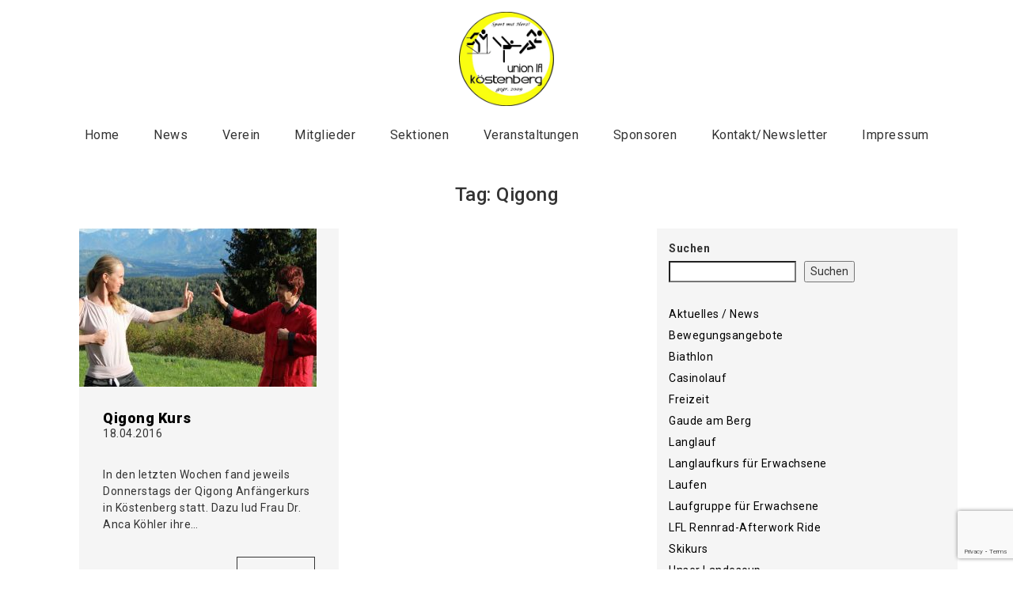

--- FILE ---
content_type: text/html; charset=UTF-8
request_url: https://www.lfl-koestenberg.at/tag/qigong/
body_size: 10149
content:
<!DOCTYPE html>
<html lang="de">
<head>
	<meta charset="UTF-8">
	<meta name="viewport" content="width=device-width, initial-scale=1.0, maximum-scale=1.0, user-scalable=no" />
	
		
	<script>
        var template_directory = "https://www.lfl-koestenberg.at/wp-content/themes/architect";
        var ajax_url = "https://www.lfl-koestenberg.at/wp-admin/admin-ajax.php";
        var postId = "858";
        var marker_img = "";
    </script>

	
	    
    
	
	 <!-- Css -->
    	
	<title>Qigong &#8211; Union LFL Köstenberg</title>
<meta name='robots' content='max-image-preview:large' />
<link rel='dns-prefetch' href='//maps.googleapis.com' />
<link rel='dns-prefetch' href='//fonts.googleapis.com' />
<link rel="alternate" type="application/rss+xml" title="Union LFL Köstenberg &raquo; Feed" href="https://www.lfl-koestenberg.at/feed/" />
<link rel="alternate" type="application/rss+xml" title="Union LFL Köstenberg &raquo; Kommentar-Feed" href="https://www.lfl-koestenberg.at/comments/feed/" />
<link rel="alternate" type="application/rss+xml" title="Union LFL Köstenberg &raquo; Qigong Schlagwort-Feed" href="https://www.lfl-koestenberg.at/tag/qigong/feed/" />
<style id='wp-img-auto-sizes-contain-inline-css' type='text/css'>
img:is([sizes=auto i],[sizes^="auto," i]){contain-intrinsic-size:3000px 1500px}
/*# sourceURL=wp-img-auto-sizes-contain-inline-css */
</style>
<style id='wp-emoji-styles-inline-css' type='text/css'>

	img.wp-smiley, img.emoji {
		display: inline !important;
		border: none !important;
		box-shadow: none !important;
		height: 1em !important;
		width: 1em !important;
		margin: 0 0.07em !important;
		vertical-align: -0.1em !important;
		background: none !important;
		padding: 0 !important;
	}
/*# sourceURL=wp-emoji-styles-inline-css */
</style>
<link rel='stylesheet' id='wp-block-library-css' href='https://www.lfl-koestenberg.at/wp-includes/css/dist/block-library/style.min.css?ver=6.9' type='text/css' media='all' />
<style id='wp-block-categories-inline-css' type='text/css'>
.wp-block-categories{box-sizing:border-box}.wp-block-categories.alignleft{margin-right:2em}.wp-block-categories.alignright{margin-left:2em}.wp-block-categories.wp-block-categories-dropdown.aligncenter{text-align:center}.wp-block-categories .wp-block-categories__label{display:block;width:100%}
/*# sourceURL=https://www.lfl-koestenberg.at/wp-includes/blocks/categories/style.min.css */
</style>
<style id='wp-block-buttons-inline-css' type='text/css'>
.wp-block-buttons{box-sizing:border-box}.wp-block-buttons.is-vertical{flex-direction:column}.wp-block-buttons.is-vertical>.wp-block-button:last-child{margin-bottom:0}.wp-block-buttons>.wp-block-button{display:inline-block;margin:0}.wp-block-buttons.is-content-justification-left{justify-content:flex-start}.wp-block-buttons.is-content-justification-left.is-vertical{align-items:flex-start}.wp-block-buttons.is-content-justification-center{justify-content:center}.wp-block-buttons.is-content-justification-center.is-vertical{align-items:center}.wp-block-buttons.is-content-justification-right{justify-content:flex-end}.wp-block-buttons.is-content-justification-right.is-vertical{align-items:flex-end}.wp-block-buttons.is-content-justification-space-between{justify-content:space-between}.wp-block-buttons.aligncenter{text-align:center}.wp-block-buttons:not(.is-content-justification-space-between,.is-content-justification-right,.is-content-justification-left,.is-content-justification-center) .wp-block-button.aligncenter{margin-left:auto;margin-right:auto;width:100%}.wp-block-buttons[style*=text-decoration] .wp-block-button,.wp-block-buttons[style*=text-decoration] .wp-block-button__link{text-decoration:inherit}.wp-block-buttons.has-custom-font-size .wp-block-button__link{font-size:inherit}.wp-block-buttons .wp-block-button__link{width:100%}.wp-block-button.aligncenter{text-align:center}
/*# sourceURL=https://www.lfl-koestenberg.at/wp-includes/blocks/buttons/style.min.css */
</style>
<style id='wp-block-search-inline-css' type='text/css'>
.wp-block-search__button{margin-left:10px;word-break:normal}.wp-block-search__button.has-icon{line-height:0}.wp-block-search__button svg{height:1.25em;min-height:24px;min-width:24px;width:1.25em;fill:currentColor;vertical-align:text-bottom}:where(.wp-block-search__button){border:1px solid #ccc;padding:6px 10px}.wp-block-search__inside-wrapper{display:flex;flex:auto;flex-wrap:nowrap;max-width:100%}.wp-block-search__label{width:100%}.wp-block-search.wp-block-search__button-only .wp-block-search__button{box-sizing:border-box;display:flex;flex-shrink:0;justify-content:center;margin-left:0;max-width:100%}.wp-block-search.wp-block-search__button-only .wp-block-search__inside-wrapper{min-width:0!important;transition-property:width}.wp-block-search.wp-block-search__button-only .wp-block-search__input{flex-basis:100%;transition-duration:.3s}.wp-block-search.wp-block-search__button-only.wp-block-search__searchfield-hidden,.wp-block-search.wp-block-search__button-only.wp-block-search__searchfield-hidden .wp-block-search__inside-wrapper{overflow:hidden}.wp-block-search.wp-block-search__button-only.wp-block-search__searchfield-hidden .wp-block-search__input{border-left-width:0!important;border-right-width:0!important;flex-basis:0;flex-grow:0;margin:0;min-width:0!important;padding-left:0!important;padding-right:0!important;width:0!important}:where(.wp-block-search__input){appearance:none;border:1px solid #949494;flex-grow:1;font-family:inherit;font-size:inherit;font-style:inherit;font-weight:inherit;letter-spacing:inherit;line-height:inherit;margin-left:0;margin-right:0;min-width:3rem;padding:8px;text-decoration:unset!important;text-transform:inherit}:where(.wp-block-search__button-inside .wp-block-search__inside-wrapper){background-color:#fff;border:1px solid #949494;box-sizing:border-box;padding:4px}:where(.wp-block-search__button-inside .wp-block-search__inside-wrapper) .wp-block-search__input{border:none;border-radius:0;padding:0 4px}:where(.wp-block-search__button-inside .wp-block-search__inside-wrapper) .wp-block-search__input:focus{outline:none}:where(.wp-block-search__button-inside .wp-block-search__inside-wrapper) :where(.wp-block-search__button){padding:4px 8px}.wp-block-search.aligncenter .wp-block-search__inside-wrapper{margin:auto}.wp-block[data-align=right] .wp-block-search.wp-block-search__button-only .wp-block-search__inside-wrapper{float:right}
/*# sourceURL=https://www.lfl-koestenberg.at/wp-includes/blocks/search/style.min.css */
</style>
<style id='global-styles-inline-css' type='text/css'>
:root{--wp--preset--aspect-ratio--square: 1;--wp--preset--aspect-ratio--4-3: 4/3;--wp--preset--aspect-ratio--3-4: 3/4;--wp--preset--aspect-ratio--3-2: 3/2;--wp--preset--aspect-ratio--2-3: 2/3;--wp--preset--aspect-ratio--16-9: 16/9;--wp--preset--aspect-ratio--9-16: 9/16;--wp--preset--color--black: #000000;--wp--preset--color--cyan-bluish-gray: #abb8c3;--wp--preset--color--white: #ffffff;--wp--preset--color--pale-pink: #f78da7;--wp--preset--color--vivid-red: #cf2e2e;--wp--preset--color--luminous-vivid-orange: #ff6900;--wp--preset--color--luminous-vivid-amber: #fcb900;--wp--preset--color--light-green-cyan: #7bdcb5;--wp--preset--color--vivid-green-cyan: #00d084;--wp--preset--color--pale-cyan-blue: #8ed1fc;--wp--preset--color--vivid-cyan-blue: #0693e3;--wp--preset--color--vivid-purple: #9b51e0;--wp--preset--gradient--vivid-cyan-blue-to-vivid-purple: linear-gradient(135deg,rgb(6,147,227) 0%,rgb(155,81,224) 100%);--wp--preset--gradient--light-green-cyan-to-vivid-green-cyan: linear-gradient(135deg,rgb(122,220,180) 0%,rgb(0,208,130) 100%);--wp--preset--gradient--luminous-vivid-amber-to-luminous-vivid-orange: linear-gradient(135deg,rgb(252,185,0) 0%,rgb(255,105,0) 100%);--wp--preset--gradient--luminous-vivid-orange-to-vivid-red: linear-gradient(135deg,rgb(255,105,0) 0%,rgb(207,46,46) 100%);--wp--preset--gradient--very-light-gray-to-cyan-bluish-gray: linear-gradient(135deg,rgb(238,238,238) 0%,rgb(169,184,195) 100%);--wp--preset--gradient--cool-to-warm-spectrum: linear-gradient(135deg,rgb(74,234,220) 0%,rgb(151,120,209) 20%,rgb(207,42,186) 40%,rgb(238,44,130) 60%,rgb(251,105,98) 80%,rgb(254,248,76) 100%);--wp--preset--gradient--blush-light-purple: linear-gradient(135deg,rgb(255,206,236) 0%,rgb(152,150,240) 100%);--wp--preset--gradient--blush-bordeaux: linear-gradient(135deg,rgb(254,205,165) 0%,rgb(254,45,45) 50%,rgb(107,0,62) 100%);--wp--preset--gradient--luminous-dusk: linear-gradient(135deg,rgb(255,203,112) 0%,rgb(199,81,192) 50%,rgb(65,88,208) 100%);--wp--preset--gradient--pale-ocean: linear-gradient(135deg,rgb(255,245,203) 0%,rgb(182,227,212) 50%,rgb(51,167,181) 100%);--wp--preset--gradient--electric-grass: linear-gradient(135deg,rgb(202,248,128) 0%,rgb(113,206,126) 100%);--wp--preset--gradient--midnight: linear-gradient(135deg,rgb(2,3,129) 0%,rgb(40,116,252) 100%);--wp--preset--font-size--small: 13px;--wp--preset--font-size--medium: 20px;--wp--preset--font-size--large: 36px;--wp--preset--font-size--x-large: 42px;--wp--preset--spacing--20: 0.44rem;--wp--preset--spacing--30: 0.67rem;--wp--preset--spacing--40: 1rem;--wp--preset--spacing--50: 1.5rem;--wp--preset--spacing--60: 2.25rem;--wp--preset--spacing--70: 3.38rem;--wp--preset--spacing--80: 5.06rem;--wp--preset--shadow--natural: 6px 6px 9px rgba(0, 0, 0, 0.2);--wp--preset--shadow--deep: 12px 12px 50px rgba(0, 0, 0, 0.4);--wp--preset--shadow--sharp: 6px 6px 0px rgba(0, 0, 0, 0.2);--wp--preset--shadow--outlined: 6px 6px 0px -3px rgb(255, 255, 255), 6px 6px rgb(0, 0, 0);--wp--preset--shadow--crisp: 6px 6px 0px rgb(0, 0, 0);}:where(.is-layout-flex){gap: 0.5em;}:where(.is-layout-grid){gap: 0.5em;}body .is-layout-flex{display: flex;}.is-layout-flex{flex-wrap: wrap;align-items: center;}.is-layout-flex > :is(*, div){margin: 0;}body .is-layout-grid{display: grid;}.is-layout-grid > :is(*, div){margin: 0;}:where(.wp-block-columns.is-layout-flex){gap: 2em;}:where(.wp-block-columns.is-layout-grid){gap: 2em;}:where(.wp-block-post-template.is-layout-flex){gap: 1.25em;}:where(.wp-block-post-template.is-layout-grid){gap: 1.25em;}.has-black-color{color: var(--wp--preset--color--black) !important;}.has-cyan-bluish-gray-color{color: var(--wp--preset--color--cyan-bluish-gray) !important;}.has-white-color{color: var(--wp--preset--color--white) !important;}.has-pale-pink-color{color: var(--wp--preset--color--pale-pink) !important;}.has-vivid-red-color{color: var(--wp--preset--color--vivid-red) !important;}.has-luminous-vivid-orange-color{color: var(--wp--preset--color--luminous-vivid-orange) !important;}.has-luminous-vivid-amber-color{color: var(--wp--preset--color--luminous-vivid-amber) !important;}.has-light-green-cyan-color{color: var(--wp--preset--color--light-green-cyan) !important;}.has-vivid-green-cyan-color{color: var(--wp--preset--color--vivid-green-cyan) !important;}.has-pale-cyan-blue-color{color: var(--wp--preset--color--pale-cyan-blue) !important;}.has-vivid-cyan-blue-color{color: var(--wp--preset--color--vivid-cyan-blue) !important;}.has-vivid-purple-color{color: var(--wp--preset--color--vivid-purple) !important;}.has-black-background-color{background-color: var(--wp--preset--color--black) !important;}.has-cyan-bluish-gray-background-color{background-color: var(--wp--preset--color--cyan-bluish-gray) !important;}.has-white-background-color{background-color: var(--wp--preset--color--white) !important;}.has-pale-pink-background-color{background-color: var(--wp--preset--color--pale-pink) !important;}.has-vivid-red-background-color{background-color: var(--wp--preset--color--vivid-red) !important;}.has-luminous-vivid-orange-background-color{background-color: var(--wp--preset--color--luminous-vivid-orange) !important;}.has-luminous-vivid-amber-background-color{background-color: var(--wp--preset--color--luminous-vivid-amber) !important;}.has-light-green-cyan-background-color{background-color: var(--wp--preset--color--light-green-cyan) !important;}.has-vivid-green-cyan-background-color{background-color: var(--wp--preset--color--vivid-green-cyan) !important;}.has-pale-cyan-blue-background-color{background-color: var(--wp--preset--color--pale-cyan-blue) !important;}.has-vivid-cyan-blue-background-color{background-color: var(--wp--preset--color--vivid-cyan-blue) !important;}.has-vivid-purple-background-color{background-color: var(--wp--preset--color--vivid-purple) !important;}.has-black-border-color{border-color: var(--wp--preset--color--black) !important;}.has-cyan-bluish-gray-border-color{border-color: var(--wp--preset--color--cyan-bluish-gray) !important;}.has-white-border-color{border-color: var(--wp--preset--color--white) !important;}.has-pale-pink-border-color{border-color: var(--wp--preset--color--pale-pink) !important;}.has-vivid-red-border-color{border-color: var(--wp--preset--color--vivid-red) !important;}.has-luminous-vivid-orange-border-color{border-color: var(--wp--preset--color--luminous-vivid-orange) !important;}.has-luminous-vivid-amber-border-color{border-color: var(--wp--preset--color--luminous-vivid-amber) !important;}.has-light-green-cyan-border-color{border-color: var(--wp--preset--color--light-green-cyan) !important;}.has-vivid-green-cyan-border-color{border-color: var(--wp--preset--color--vivid-green-cyan) !important;}.has-pale-cyan-blue-border-color{border-color: var(--wp--preset--color--pale-cyan-blue) !important;}.has-vivid-cyan-blue-border-color{border-color: var(--wp--preset--color--vivid-cyan-blue) !important;}.has-vivid-purple-border-color{border-color: var(--wp--preset--color--vivid-purple) !important;}.has-vivid-cyan-blue-to-vivid-purple-gradient-background{background: var(--wp--preset--gradient--vivid-cyan-blue-to-vivid-purple) !important;}.has-light-green-cyan-to-vivid-green-cyan-gradient-background{background: var(--wp--preset--gradient--light-green-cyan-to-vivid-green-cyan) !important;}.has-luminous-vivid-amber-to-luminous-vivid-orange-gradient-background{background: var(--wp--preset--gradient--luminous-vivid-amber-to-luminous-vivid-orange) !important;}.has-luminous-vivid-orange-to-vivid-red-gradient-background{background: var(--wp--preset--gradient--luminous-vivid-orange-to-vivid-red) !important;}.has-very-light-gray-to-cyan-bluish-gray-gradient-background{background: var(--wp--preset--gradient--very-light-gray-to-cyan-bluish-gray) !important;}.has-cool-to-warm-spectrum-gradient-background{background: var(--wp--preset--gradient--cool-to-warm-spectrum) !important;}.has-blush-light-purple-gradient-background{background: var(--wp--preset--gradient--blush-light-purple) !important;}.has-blush-bordeaux-gradient-background{background: var(--wp--preset--gradient--blush-bordeaux) !important;}.has-luminous-dusk-gradient-background{background: var(--wp--preset--gradient--luminous-dusk) !important;}.has-pale-ocean-gradient-background{background: var(--wp--preset--gradient--pale-ocean) !important;}.has-electric-grass-gradient-background{background: var(--wp--preset--gradient--electric-grass) !important;}.has-midnight-gradient-background{background: var(--wp--preset--gradient--midnight) !important;}.has-small-font-size{font-size: var(--wp--preset--font-size--small) !important;}.has-medium-font-size{font-size: var(--wp--preset--font-size--medium) !important;}.has-large-font-size{font-size: var(--wp--preset--font-size--large) !important;}.has-x-large-font-size{font-size: var(--wp--preset--font-size--x-large) !important;}
/*# sourceURL=global-styles-inline-css */
</style>

<style id='classic-theme-styles-inline-css' type='text/css'>
/*! This file is auto-generated */
.wp-block-button__link{color:#fff;background-color:#32373c;border-radius:9999px;box-shadow:none;text-decoration:none;padding:calc(.667em + 2px) calc(1.333em + 2px);font-size:1.125em}.wp-block-file__button{background:#32373c;color:#fff;text-decoration:none}
/*# sourceURL=/wp-includes/css/classic-themes.min.css */
</style>
<link rel='stylesheet' id='collapsed-archives-style-css' href='https://www.lfl-koestenberg.at/wp-content/plugins/collapsed-archives/style.css?ver=6.9' type='text/css' media='all' />
<link rel='stylesheet' id='contact-form-7-css' href='https://www.lfl-koestenberg.at/wp-content/plugins/contact-form-7/includes/css/styles.css?ver=6.1.4' type='text/css' media='all' />
<link rel='stylesheet' id='architect_bootstrap-css-css' href='https://www.lfl-koestenberg.at/wp-content/themes/architect/assets/css/bootstrap.css?ver=1.0' type='text/css' media='all' />
<link rel='stylesheet' id='architect_bootstrap-theme-css' href='https://www.lfl-koestenberg.at/wp-content/themes/architect/assets/css/bootstrap-theme.css?ver=1.0' type='text/css' media='all' />
<link rel='stylesheet' id='architect_animate-css-css' href='https://www.lfl-koestenberg.at/wp-content/themes/architect/assets/css/animate.css?ver=1.0' type='text/css' media='all' />
<link rel='stylesheet' id='architect_headlines-css-css' href='https://www.lfl-koestenberg.at/wp-content/themes/architect/assets/css/headlines.css?ver=1.0' type='text/css' media='all' />
<link rel='stylesheet' id='architect_font-awesome-css-css' href='https://www.lfl-koestenberg.at/wp-content/themes/architect/assets/css/font-awesome.css?ver=1.0' type='text/css' media='all' />
<link rel='stylesheet' id='architect_bxslider-css-css' href='https://www.lfl-koestenberg.at/wp-content/themes/architect/assets/bxslider/jquery.bxslider.css?ver=1.0' type='text/css' media='all' />
<link rel='stylesheet' id='architect_owl-css-css' href='https://www.lfl-koestenberg.at/wp-content/themes/architect/assets/owl/owl.carousel.css?ver=1.0' type='text/css' media='all' />
<link rel='stylesheet' id='architect_owl-theme-css-css' href='https://www.lfl-koestenberg.at/wp-content/themes/architect/assets/owl/owl.theme.css?ver=1.0' type='text/css' media='all' />
<link rel='stylesheet' id='architect_owl-transition-css-css' href='https://www.lfl-koestenberg.at/wp-content/themes/architect/assets/owl/owl.transitions.css?ver=1.0' type='text/css' media='all' />
<link rel='stylesheet' id='architect_style-css' href='https://www.lfl-koestenberg.at/wp-content/themes/architect/assets/css/style.css?ver=1.0' type='text/css' media='all' />
<link rel='stylesheet' id='architect-fonts-css' href='https://fonts.googleapis.com/css?family=Roboto%3A400%2C300italic%2C300%2C100%2C500%2C700%2C900%7COpen+Sans%3A400%2C300%2C600%2C700%2C800&#038;subset=latin%2Clatin-ext&#038;ver=1.0' type='text/css' media='all' />
<link rel='stylesheet' id='architect-css-css' href='https://www.lfl-koestenberg.at/wp-content/themes/architect/style.css?ver=6.9' type='text/css' media='all' />
<link rel='stylesheet' id='pvb-cf7-calculator-css' href='https://www.lfl-koestenberg.at/wp-content/plugins/pvb-cf7-calculator-pro/css/pvb-cf7-calculator.css?ver=6.9' type='text/css' media='all' />
<link rel='stylesheet' id='cf7cf-style-css' href='https://www.lfl-koestenberg.at/wp-content/plugins/cf7-conditional-fields/style.css?ver=2.6.7' type='text/css' media='all' />
<script type="text/javascript" src="https://www.lfl-koestenberg.at/wp-includes/js/jquery/jquery.min.js?ver=3.7.1" id="jquery-core-js"></script>
<script type="text/javascript" src="https://www.lfl-koestenberg.at/wp-includes/js/jquery/jquery-migrate.min.js?ver=3.4.1" id="jquery-migrate-js"></script>
<link rel="https://api.w.org/" href="https://www.lfl-koestenberg.at/wp-json/" /><link rel="alternate" title="JSON" type="application/json" href="https://www.lfl-koestenberg.at/wp-json/wp/v2/tags/14" /><link rel="EditURI" type="application/rsd+xml" title="RSD" href="https://www.lfl-koestenberg.at/xmlrpc.php?rsd" />
<meta name="generator" content="WordPress 6.9" />
	
	 	<style>
			/* Font Color */
				header #menu ul li a:hover,
				section .title.big h4,
				.services div.service-item:hover .icon i,
				.services div.service-item.active .icon i,
				.services div.service-item:hover h4,
				.services div.service-item.active h4,
				.services div.ico .icon.bg i,
				.services .service-item a:hover div.txt h4,
				.text div.txt-btn a,
				.team div.team-member .info a:hover h4,
				.team div.team-member .info a:hover h5,
				.services2 div.services-icon.bg2 i,
				.services2 div.services2-item:hover .services-body h4,
				.services2 div.services2-item:hover .services-icon.bg i,
				.services2 div.services-icon i,
				.clients.big .cntrl:hover,
				.blog .blog-item div a:hover,
				.blog .blog-info a:hover,
				.sidebar a:hover,
				.sidebar .tagcloud a,
				div.outer div.inner.bottom h3,
				.blog-footer .tags a:hover,
				.advblock h3,
				section.error404 h1 {
					color: #000000				}
				
				
				/* Border */
				header #menu ul.menu li > ul.sub-menu li:hover,
				section .title hr,
				.services div.ico .icon,
				.services div.ico .icon.bg,
				.text div.txt-btn a,
				.services2 div.services-icon.bg,
				.services2 div.services-icon.bg2,
				#businesscard div.info hr,
				.clients.big .cntrl,
				.portfolio .filters ul li:hover,
				.portfolio .filters ul li.active,
				.blog blockquote,
				.sidebar .tagcloud a,
				#tabs ul.nav-tabs li a:hover, 
				#tabs ul.nav-tabs li.active a {
					border-color: #000000				}
				
				
				/* Background/Background-color */
				.services div.service-item:hover .icon.bg,
				.services div.service-item.active .icon.bg,
				.text.text2,
				.services div.ico .icon,
				.services2 div.services-icon.bg,
				.services2 div.services2-item:hover .services-icon.bg2,
				.clients.big .cntrl,
				#banner .bx-wrapper .bx-pager .bx-pager-item a:hover,
				#banner .bx-wrapper .bx-pager .bx-pager-item a.active,
				.about-me .bar .progress-bar,
				.blog .blog-item .more a:hover,
				.sidebar .tagcloud a:hover {
					background-color: #000000				}
		</style>
		
	<style type="text/css" id="custom-background-css">
body.custom-background { background-color: #ffffff; }
</style>
	<link rel="icon" href="https://www.lfl-koestenberg.at/wp-content/uploads/2016/01/cropped-appicon-1-150x150.jpg" sizes="32x32" />
<link rel="icon" href="https://www.lfl-koestenberg.at/wp-content/uploads/2016/01/cropped-appicon-1-300x300.jpg" sizes="192x192" />
<link rel="apple-touch-icon" href="https://www.lfl-koestenberg.at/wp-content/uploads/2016/01/cropped-appicon-1-300x300.jpg" />
<meta name="msapplication-TileImage" content="https://www.lfl-koestenberg.at/wp-content/uploads/2016/01/cropped-appicon-1-300x300.jpg" />
</head>
<body class="archive tag tag-qigong tag-14 custom-background wp-theme-architect" >

	<!-- Loader -->
			
		<header>
		<div class="container">
			
			<div class="logo">
									<a href="https://www.lfl-koestenberg.at">
						<img src="https://www.lfl-koestenberg.at/wp-content/uploads/2016/02/Köstenberg-Logo-klein.png" alt="Union LFL Köstenberg" width="120">
					</a>
							</div>
			
			<div id="menu" class="hidden-xs">
				  <div class="menu-menu-1-container"><ul id="menu-menu-1" class="menu"><li id="menu-item-29" class=" menu-item menu-item-type-post_type menu-item-object-page menu-item-home"><a href="https://www.lfl-koestenberg.at/" class="no-scroll">Home</a></li>
<li id="menu-item-42" class=" menu-item menu-item-type-taxonomy menu-item-object-category"><a href="https://www.lfl-koestenberg.at/category/news/" class="no-scroll">News</a></li>
<li id="menu-item-184" class=" menu-item menu-item-type-post_type menu-item-object-page"><a href="https://www.lfl-koestenberg.at/verein/" class="no-scroll">Verein</a></li>
<li id="menu-item-32" class=" menu-item menu-item-type-post_type menu-item-object-page"><a href="https://www.lfl-koestenberg.at/mitglieder/" class="no-scroll">Mitglieder</a></li>
<li id="menu-item-33" class=" menu-item menu-item-type-post_type menu-item-object-page"><a href="https://www.lfl-koestenberg.at/sektionen/" class="no-scroll">Sektionen</a></li>
<li id="menu-item-498" class=" menu-item menu-item-type-post_type menu-item-object-page"><a href="https://www.lfl-koestenberg.at/veranstaltungen/" class="no-scroll">Veranstaltungen</a></li>
<li id="menu-item-2159" class=" menu-item menu-item-type-post_type menu-item-object-page"><a href="https://www.lfl-koestenberg.at/sponsoren/" class="no-scroll">Sponsoren</a></li>
<li id="menu-item-31" class=" menu-item menu-item-type-post_type menu-item-object-page menu-item-privacy-policy"><a href="https://www.lfl-koestenberg.at/kontakt/" class="no-scroll">Kontakt/Newsletter</a></li>
<li id="menu-item-2494" class=" menu-item menu-item-type-custom menu-item-object-custom"><a target="_blank" href="https://www.lfl-koestenberg.at/wp-content/uploads/2024/12/LFL-IMPRESSUM-für-Homepage.pdf" class="no-scroll">Impressum</a></li>
</ul></div>			</div>
			<div id="menu-mobile" class="visible-xs">
				<nav class="navbar navbar-default" role="navigation">
				  <div class="pull-left mobile-logo">
				  	<h3>Qigong Kurs</h3>
				  </div>
				  <div class="navbar-header pull-right">
				    <button type="button" class="navbar-toggle" data-toggle="collapse" data-target="#menu9">
				      <span class="sr-only"></span>
				      <span class="icon-bar"></span>
				      <span class="icon-bar"></span>
				      <span class="icon-bar"></span>
				    </button>
				  </div>
					
				    <div class="cb collapse navbar-collapse" id="menu9">
				    	<div class="menu-menu-1-container"><ul id="menu-menu-2" class="menu"><li id="menu-item-29" class=" menu-item menu-item-type-post_type menu-item-object-page menu-item-home"><a href="https://www.lfl-koestenberg.at/" class="no-scroll">Home</a></li>
<li id="menu-item-42" class=" menu-item menu-item-type-taxonomy menu-item-object-category"><a href="https://www.lfl-koestenberg.at/category/news/" class="no-scroll">News</a></li>
<li id="menu-item-184" class=" menu-item menu-item-type-post_type menu-item-object-page"><a href="https://www.lfl-koestenberg.at/verein/" class="no-scroll">Verein</a></li>
<li id="menu-item-32" class=" menu-item menu-item-type-post_type menu-item-object-page"><a href="https://www.lfl-koestenberg.at/mitglieder/" class="no-scroll">Mitglieder</a></li>
<li id="menu-item-33" class=" menu-item menu-item-type-post_type menu-item-object-page"><a href="https://www.lfl-koestenberg.at/sektionen/" class="no-scroll">Sektionen</a></li>
<li id="menu-item-498" class=" menu-item menu-item-type-post_type menu-item-object-page"><a href="https://www.lfl-koestenberg.at/veranstaltungen/" class="no-scroll">Veranstaltungen</a></li>
<li id="menu-item-2159" class=" menu-item menu-item-type-post_type menu-item-object-page"><a href="https://www.lfl-koestenberg.at/sponsoren/" class="no-scroll">Sponsoren</a></li>
<li id="menu-item-31" class=" menu-item menu-item-type-post_type menu-item-object-page menu-item-privacy-policy"><a href="https://www.lfl-koestenberg.at/kontakt/" class="no-scroll">Kontakt/Newsletter</a></li>
<li id="menu-item-2494" class=" menu-item menu-item-type-custom menu-item-object-custom"><a target="_blank" href="https://www.lfl-koestenberg.at/wp-content/uploads/2024/12/LFL-IMPRESSUM-für-Homepage.pdf" class="no-scroll">Impressum</a></li>
</ul></div>				    </div>
				</nav>
			</div>
		</div>
	</header>

		

			<section class="nopad">
			<div class="title">
					  				<h3>Tag: Qigong</h3>
	  						</div>
		</section>
		


		<div class="blog">
		<div class="container">
			
			<div class="col-md-8 col-sm-8 col-xs-12">
															<div id="post-858" class="col-md-6 col-sm-6 col-xs-12 blog-item">
							<div class="post-858 post type-post status-publish format-standard has-post-thumbnail hentry category-news tag-qigong">
																<div>
										<a href="https://www.lfl-koestenberg.at/2016/04/18/qigong-kurs/">
											                                            <img width="300" height="200" src="https://www.lfl-koestenberg.at/wp-content/uploads/2016/04/IMG-20160415-WA0001-300x200.jpg" class="w100 wp-post-image" alt="" decoding="async" />										</a>
									</div>
															
								<div class="info">
									<a href="https://www.lfl-koestenberg.at/2016/04/18/qigong-kurs/"><h4>Qigong Kurs</h4></a>
										<p>18.04.2016</p>
									<br>
									<p>In den letzten Wochen fand jeweils Donnerstags der Qigong Anfängerkurs in Köstenberg statt. Dazu lud Frau Dr. Anca Köhler ihre&#8230;</p>
									<div class="more text-right">
										<a href="https://www.lfl-koestenberg.at/2016/04/18/qigong-kurs/">Mehr lesen</a>
									</div>
								</div>
							</div>
						</div>	
										
								
				<div class="pager">
									</div>

			</div>

							<div class="col-md-4 col-sm-4 col-xs-12 sidebar">
						  
						<div><form role="search" method="get" action="https://www.lfl-koestenberg.at/" class="wp-block-search__button-outside wp-block-search__text-button wp-block-search"    ><label class="wp-block-search__label" for="wp-block-search__input-1" >Suchen</label><div class="wp-block-search__inside-wrapper" ><input class="wp-block-search__input" id="wp-block-search__input-1" placeholder="" value="" type="search" name="s" required /><button aria-label="Suchen" class="wp-block-search__button wp-element-button" type="submit" >Suchen</button></div></form></div><div class="blank-space-sm"></div><div><ul class="wp-block-categories-list wp-block-categories">	<li class="cat-item cat-item-1"><a href="https://www.lfl-koestenberg.at/category/news/">Aktuelles / News</a>
</li>
	<li class="cat-item cat-item-60"><a href="https://www.lfl-koestenberg.at/category/veranstaltungen/bewegungsangebote/">Bewegungsangebote</a>
</li>
	<li class="cat-item cat-item-50"><a href="https://www.lfl-koestenberg.at/category/biathlon/">Biathlon</a>
</li>
	<li class="cat-item cat-item-8"><a href="https://www.lfl-koestenberg.at/category/veranstaltungen/casinolauf/">Casinolauf</a>
</li>
	<li class="cat-item cat-item-9"><a href="https://www.lfl-koestenberg.at/category/freizeit/">Freizeit</a>
</li>
	<li class="cat-item cat-item-101"><a href="https://www.lfl-koestenberg.at/category/veranstaltungen/gaude-am-berg/">Gaude am Berg</a>
</li>
	<li class="cat-item cat-item-7"><a href="https://www.lfl-koestenberg.at/category/langlauf/">Langlauf</a>
</li>
	<li class="cat-item cat-item-59"><a href="https://www.lfl-koestenberg.at/category/veranstaltungen/langlaufkurs-fuer-erwachsene/">Langlaufkurs für Erwachsene</a>
</li>
	<li class="cat-item cat-item-20"><a href="https://www.lfl-koestenberg.at/category/laufen/">Laufen</a>
</li>
	<li class="cat-item cat-item-112"><a href="https://www.lfl-koestenberg.at/category/veranstaltungen/laufgruppe-fuer-erwachsene/">Laufgruppe für Erwachsene</a>
</li>
	<li class="cat-item cat-item-110"><a href="https://www.lfl-koestenberg.at/category/veranstaltungen/lfl-rennrad-afterwork-ride/">LFL Rennrad-Afterwork Ride</a>
</li>
	<li class="cat-item cat-item-10"><a href="https://www.lfl-koestenberg.at/category/veranstaltungen/skikurs/">Skikurs</a>
</li>
	<li class="cat-item cat-item-27"><a href="https://www.lfl-koestenberg.at/category/veranstaltungen/unser-landescup/">Unser Landescup</a>
</li>
	<li class="cat-item cat-item-5"><a href="https://www.lfl-koestenberg.at/category/veranstaltungen/">Veranstaltungen</a>
</li>
	<li class="cat-item cat-item-11"><a href="https://www.lfl-koestenberg.at/category/veranstaltungen/verinsmeisterschaften/">Vereinsmeisterschaften</a>
</li>
	<li class="cat-item cat-item-100"><a href="https://www.lfl-koestenberg.at/category/veranstaltungen/vom-see-zum-berg-lauf/">Vom See Zum Berg Lauf</a>
</li>
</ul></div><div class="blank-space-sm"></div><div><h4>Archiv / Unsere Beiträge</h4><div class="collapsed-archives collapsed-archives-triangles"><ul><li><input type="checkbox" id="archive-year-2026"><label for="archive-year-2026"></label>	<a href='https://www.lfl-koestenberg.at/2026/'>2026</a>
<ul class="year">	<li><a href='https://www.lfl-koestenberg.at/2026/01/'>Januar</a></li>
</ul></li><li><input type="checkbox" id="archive-year-2025"><label for="archive-year-2025"></label>	<a href='https://www.lfl-koestenberg.at/2025/'>2025</a>
<ul class="year">	<li><a href='https://www.lfl-koestenberg.at/2025/12/'>Dezember</a></li>
	<li><a href='https://www.lfl-koestenberg.at/2025/11/'>November</a></li>
	<li><a href='https://www.lfl-koestenberg.at/2025/10/'>Oktober</a></li>
	<li><a href='https://www.lfl-koestenberg.at/2025/09/'>September</a></li>
	<li><a href='https://www.lfl-koestenberg.at/2025/08/'>August</a></li>
	<li><a href='https://www.lfl-koestenberg.at/2025/07/'>Juli</a></li>
	<li><a href='https://www.lfl-koestenberg.at/2025/06/'>Juni</a></li>
	<li><a href='https://www.lfl-koestenberg.at/2025/05/'>Mai</a></li>
	<li><a href='https://www.lfl-koestenberg.at/2025/04/'>April</a></li>
	<li><a href='https://www.lfl-koestenberg.at/2025/03/'>März</a></li>
	<li><a href='https://www.lfl-koestenberg.at/2025/02/'>Februar</a></li>
	<li><a href='https://www.lfl-koestenberg.at/2025/01/'>Januar</a></li>
</ul></li><li><input type="checkbox" id="archive-year-2024"><label for="archive-year-2024"></label>	<a href='https://www.lfl-koestenberg.at/2024/'>2024</a>
<ul class="year">	<li><a href='https://www.lfl-koestenberg.at/2024/12/'>Dezember</a></li>
	<li><a href='https://www.lfl-koestenberg.at/2024/11/'>November</a></li>
	<li><a href='https://www.lfl-koestenberg.at/2024/10/'>Oktober</a></li>
	<li><a href='https://www.lfl-koestenberg.at/2024/09/'>September</a></li>
	<li><a href='https://www.lfl-koestenberg.at/2024/08/'>August</a></li>
	<li><a href='https://www.lfl-koestenberg.at/2024/07/'>Juli</a></li>
	<li><a href='https://www.lfl-koestenberg.at/2024/06/'>Juni</a></li>
	<li><a href='https://www.lfl-koestenberg.at/2024/02/'>Februar</a></li>
	<li><a href='https://www.lfl-koestenberg.at/2024/01/'>Januar</a></li>
</ul></li><li><input type="checkbox" id="archive-year-2023"><label for="archive-year-2023"></label>	<a href='https://www.lfl-koestenberg.at/2023/'>2023</a>
<ul class="year">	<li><a href='https://www.lfl-koestenberg.at/2023/12/'>Dezember</a></li>
	<li><a href='https://www.lfl-koestenberg.at/2023/11/'>November</a></li>
	<li><a href='https://www.lfl-koestenberg.at/2023/10/'>Oktober</a></li>
	<li><a href='https://www.lfl-koestenberg.at/2023/09/'>September</a></li>
	<li><a href='https://www.lfl-koestenberg.at/2023/08/'>August</a></li>
	<li><a href='https://www.lfl-koestenberg.at/2023/07/'>Juli</a></li>
	<li><a href='https://www.lfl-koestenberg.at/2023/06/'>Juni</a></li>
	<li><a href='https://www.lfl-koestenberg.at/2023/05/'>Mai</a></li>
	<li><a href='https://www.lfl-koestenberg.at/2023/04/'>April</a></li>
	<li><a href='https://www.lfl-koestenberg.at/2023/02/'>Februar</a></li>
	<li><a href='https://www.lfl-koestenberg.at/2023/01/'>Januar</a></li>
</ul></li><li><input type="checkbox" id="archive-year-2022"><label for="archive-year-2022"></label>	<a href='https://www.lfl-koestenberg.at/2022/'>2022</a>
<ul class="year">	<li><a href='https://www.lfl-koestenberg.at/2022/12/'>Dezember</a></li>
	<li><a href='https://www.lfl-koestenberg.at/2022/11/'>November</a></li>
	<li><a href='https://www.lfl-koestenberg.at/2022/10/'>Oktober</a></li>
	<li><a href='https://www.lfl-koestenberg.at/2022/09/'>September</a></li>
	<li><a href='https://www.lfl-koestenberg.at/2022/08/'>August</a></li>
	<li><a href='https://www.lfl-koestenberg.at/2022/07/'>Juli</a></li>
	<li><a href='https://www.lfl-koestenberg.at/2022/06/'>Juni</a></li>
	<li><a href='https://www.lfl-koestenberg.at/2022/05/'>Mai</a></li>
	<li><a href='https://www.lfl-koestenberg.at/2022/04/'>April</a></li>
	<li><a href='https://www.lfl-koestenberg.at/2022/03/'>März</a></li>
	<li><a href='https://www.lfl-koestenberg.at/2022/02/'>Februar</a></li>
	<li><a href='https://www.lfl-koestenberg.at/2022/01/'>Januar</a></li>
</ul></li><li><input type="checkbox" id="archive-year-2021"><label for="archive-year-2021"></label>	<a href='https://www.lfl-koestenberg.at/2021/'>2021</a>
<ul class="year">	<li><a href='https://www.lfl-koestenberg.at/2021/12/'>Dezember</a></li>
	<li><a href='https://www.lfl-koestenberg.at/2021/11/'>November</a></li>
	<li><a href='https://www.lfl-koestenberg.at/2021/10/'>Oktober</a></li>
	<li><a href='https://www.lfl-koestenberg.at/2021/09/'>September</a></li>
	<li><a href='https://www.lfl-koestenberg.at/2021/08/'>August</a></li>
	<li><a href='https://www.lfl-koestenberg.at/2021/07/'>Juli</a></li>
	<li><a href='https://www.lfl-koestenberg.at/2021/06/'>Juni</a></li>
	<li><a href='https://www.lfl-koestenberg.at/2021/04/'>April</a></li>
	<li><a href='https://www.lfl-koestenberg.at/2021/02/'>Februar</a></li>
</ul></li><li><input type="checkbox" id="archive-year-2020"><label for="archive-year-2020"></label>	<a href='https://www.lfl-koestenberg.at/2020/'>2020</a>
<ul class="year">	<li><a href='https://www.lfl-koestenberg.at/2020/10/'>Oktober</a></li>
	<li><a href='https://www.lfl-koestenberg.at/2020/09/'>September</a></li>
	<li><a href='https://www.lfl-koestenberg.at/2020/08/'>August</a></li>
	<li><a href='https://www.lfl-koestenberg.at/2020/07/'>Juli</a></li>
	<li><a href='https://www.lfl-koestenberg.at/2020/03/'>März</a></li>
	<li><a href='https://www.lfl-koestenberg.at/2020/02/'>Februar</a></li>
	<li><a href='https://www.lfl-koestenberg.at/2020/01/'>Januar</a></li>
</ul></li><li><input type="checkbox" id="archive-year-2019"><label for="archive-year-2019"></label>	<a href='https://www.lfl-koestenberg.at/2019/'>2019</a>
<ul class="year">	<li><a href='https://www.lfl-koestenberg.at/2019/12/'>Dezember</a></li>
	<li><a href='https://www.lfl-koestenberg.at/2019/10/'>Oktober</a></li>
	<li><a href='https://www.lfl-koestenberg.at/2019/09/'>September</a></li>
	<li><a href='https://www.lfl-koestenberg.at/2019/08/'>August</a></li>
	<li><a href='https://www.lfl-koestenberg.at/2019/07/'>Juli</a></li>
	<li><a href='https://www.lfl-koestenberg.at/2019/05/'>Mai</a></li>
	<li><a href='https://www.lfl-koestenberg.at/2019/04/'>April</a></li>
	<li><a href='https://www.lfl-koestenberg.at/2019/03/'>März</a></li>
	<li><a href='https://www.lfl-koestenberg.at/2019/02/'>Februar</a></li>
	<li><a href='https://www.lfl-koestenberg.at/2019/01/'>Januar</a></li>
</ul></li><li><input type="checkbox" id="archive-year-2018"><label for="archive-year-2018"></label>	<a href='https://www.lfl-koestenberg.at/2018/'>2018</a>
<ul class="year">	<li><a href='https://www.lfl-koestenberg.at/2018/12/'>Dezember</a></li>
	<li><a href='https://www.lfl-koestenberg.at/2018/10/'>Oktober</a></li>
	<li><a href='https://www.lfl-koestenberg.at/2018/09/'>September</a></li>
	<li><a href='https://www.lfl-koestenberg.at/2018/07/'>Juli</a></li>
	<li><a href='https://www.lfl-koestenberg.at/2018/03/'>März</a></li>
	<li><a href='https://www.lfl-koestenberg.at/2018/02/'>Februar</a></li>
	<li><a href='https://www.lfl-koestenberg.at/2018/01/'>Januar</a></li>
</ul></li><li><input type="checkbox" id="archive-year-2017"><label for="archive-year-2017"></label>	<a href='https://www.lfl-koestenberg.at/2017/'>2017</a>
<ul class="year">	<li><a href='https://www.lfl-koestenberg.at/2017/12/'>Dezember</a></li>
	<li><a href='https://www.lfl-koestenberg.at/2017/11/'>November</a></li>
	<li><a href='https://www.lfl-koestenberg.at/2017/10/'>Oktober</a></li>
	<li><a href='https://www.lfl-koestenberg.at/2017/09/'>September</a></li>
	<li><a href='https://www.lfl-koestenberg.at/2017/07/'>Juli</a></li>
	<li><a href='https://www.lfl-koestenberg.at/2017/06/'>Juni</a></li>
	<li><a href='https://www.lfl-koestenberg.at/2017/05/'>Mai</a></li>
	<li><a href='https://www.lfl-koestenberg.at/2017/04/'>April</a></li>
	<li><a href='https://www.lfl-koestenberg.at/2017/02/'>Februar</a></li>
	<li><a href='https://www.lfl-koestenberg.at/2017/01/'>Januar</a></li>
</ul></li><li><input type="checkbox" id="archive-year-2016" checked><label for="archive-year-2016"></label>	<a href='https://www.lfl-koestenberg.at/2016/'>2016</a>
<ul class="year">	<li><a href='https://www.lfl-koestenberg.at/2016/12/'>Dezember</a></li>
	<li><a href='https://www.lfl-koestenberg.at/2016/11/'>November</a></li>
	<li><a href='https://www.lfl-koestenberg.at/2016/10/'>Oktober</a></li>
	<li><a href='https://www.lfl-koestenberg.at/2016/09/'>September</a></li>
	<li><a href='https://www.lfl-koestenberg.at/2016/08/'>August</a></li>
	<li><a href='https://www.lfl-koestenberg.at/2016/07/'>Juli</a></li>
	<li><a href='https://www.lfl-koestenberg.at/2016/06/'>Juni</a></li>
	<li><a href='https://www.lfl-koestenberg.at/2016/05/'>Mai</a></li>
	<li><a href='https://www.lfl-koestenberg.at/2016/04/'>April</a></li>
	<li><a href='https://www.lfl-koestenberg.at/2016/03/'>März</a></li>
	<li><a href='https://www.lfl-koestenberg.at/2016/02/'>Februar</a></li>
	<li><a href='https://www.lfl-koestenberg.at/2016/01/'>Januar</a></li>
</ul></li><li><input type="checkbox" id="archive-year-2015"><label for="archive-year-2015"></label>	<a href='https://www.lfl-koestenberg.at/2015/'>2015</a>
<ul class="year">	<li><a href='https://www.lfl-koestenberg.at/2015/12/'>Dezember</a></li>
	<li><a href='https://www.lfl-koestenberg.at/2015/10/'>Oktober</a></li>
	<li><a href='https://www.lfl-koestenberg.at/2015/09/'>September</a></li>
</ul></li></ul></div></div><div class="blank-space-sm"></div><div>
<div class="is-layout-flex wp-block-buttons-is-layout-flex"></div>
</div><div class="blank-space-sm"></div>									
									</div>
			
		</div>
	</div>
	

<script>
	jQuery(document).ready(function(){
		initBlogSlider(true,true,3000);
	});
</script>

<div class="container">
		<div class="divider"></div>
	</div>

	<footer>
		<div class="container text-center">
								
					<a target="_blank" href="https://www.facebook.com/lflkoestenberg/" class="social fb"><i class="fa fa-facebook"></i></a>
				
									
					<a target="_blank" href="https://www.flickr.com/photos/130545070@N06/albums" class="social fl"><i class="fa fa-flickr"></i></a>
				
									
					<a target="_blank" href="https://www.instagram.com/union_lfl_koestenberg/" class="social ig"><i class="fa fa-instagram"></i></a>
				
							
			<br><br>

			<p>Copyright &#8211; Union LFL Köstenberg &#8211; <a href="mailto:info@lfl-koestenberg.at">info@lfl-koestenberg.at</a> &#8211; <a href="https://www.lfl-koestenberg.at/wp-content/uploads/2025/01/LFL_IMPRESSUM_2025.pdf" target="_blank" rel="noopener">Impressum</a></p>
		</div>
	</footer>
	
<!-- Js -->
	
  <script>
  (function(i,s,o,g,r,a,m){i['GoogleAnalyticsObject']=r;i[r]=i[r]||function(){
  (i[r].q=i[r].q||[]).push(arguments)},i[r].l=1*new Date();a=s.createElement(o),
  m=s.getElementsByTagName(o)[0];a.async=1;a.src=g;m.parentNode.insertBefore(a,m)
  })(window,document,'script','https://www.google-analytics.com/analytics.js','ga');

  ga('create', 'UA-8425940-1', 'auto');
  ga('send', 'pageview');

</script>

<script type="speculationrules">
{"prefetch":[{"source":"document","where":{"and":[{"href_matches":"/*"},{"not":{"href_matches":["/wp-*.php","/wp-admin/*","/wp-content/uploads/*","/wp-content/*","/wp-content/plugins/*","/wp-content/themes/architect/*","/*\\?(.+)"]}},{"not":{"selector_matches":"a[rel~=\"nofollow\"]"}},{"not":{"selector_matches":".no-prefetch, .no-prefetch a"}}]},"eagerness":"conservative"}]}
</script>
 <style>
	</style>
 
 <script type="text/javascript" src="https://www.lfl-koestenberg.at/wp-includes/js/dist/hooks.min.js?ver=dd5603f07f9220ed27f1" id="wp-hooks-js"></script>
<script type="text/javascript" src="https://www.lfl-koestenberg.at/wp-includes/js/dist/i18n.min.js?ver=c26c3dc7bed366793375" id="wp-i18n-js"></script>
<script type="text/javascript" id="wp-i18n-js-after">
/* <![CDATA[ */
wp.i18n.setLocaleData( { 'text direction\u0004ltr': [ 'ltr' ] } );
//# sourceURL=wp-i18n-js-after
/* ]]> */
</script>
<script type="text/javascript" src="https://www.lfl-koestenberg.at/wp-content/plugins/contact-form-7/includes/swv/js/index.js?ver=6.1.4" id="swv-js"></script>
<script type="text/javascript" id="contact-form-7-js-translations">
/* <![CDATA[ */
( function( domain, translations ) {
	var localeData = translations.locale_data[ domain ] || translations.locale_data.messages;
	localeData[""].domain = domain;
	wp.i18n.setLocaleData( localeData, domain );
} )( "contact-form-7", {"translation-revision-date":"2025-10-26 03:28:49+0000","generator":"GlotPress\/4.0.3","domain":"messages","locale_data":{"messages":{"":{"domain":"messages","plural-forms":"nplurals=2; plural=n != 1;","lang":"de"},"This contact form is placed in the wrong place.":["Dieses Kontaktformular wurde an der falschen Stelle platziert."],"Error:":["Fehler:"]}},"comment":{"reference":"includes\/js\/index.js"}} );
//# sourceURL=contact-form-7-js-translations
/* ]]> */
</script>
<script type="text/javascript" id="contact-form-7-js-before">
/* <![CDATA[ */
var wpcf7 = {
    "api": {
        "root": "https:\/\/www.lfl-koestenberg.at\/wp-json\/",
        "namespace": "contact-form-7\/v1"
    }
};
//# sourceURL=contact-form-7-js-before
/* ]]> */
</script>
<script type="text/javascript" src="https://www.lfl-koestenberg.at/wp-content/plugins/contact-form-7/includes/js/index.js?ver=6.1.4" id="contact-form-7-js"></script>
<script type="text/javascript" src="https://www.lfl-koestenberg.at/wp-content/themes/architect/assets/js/bootstrap.js?ver=6.9" id="architect_bootstrap-js-js"></script>
<script type="text/javascript" src="https://www.lfl-koestenberg.at/wp-content/themes/architect/assets/js/jquery.fittext.js?ver=6.9" id="architect_fittext-js-js"></script>
<script type="text/javascript" src="https://www.lfl-koestenberg.at/wp-content/themes/architect/assets/js/isotope.pkgd.min.js?ver=6.9" id="architect_isotope-js-js"></script>
<script type="text/javascript" src="https://www.lfl-koestenberg.at/wp-content/themes/architect/assets/js/imagesloaded.pkgd.js?ver=6.9" id="architect_imagesloaded-js-js"></script>
<script type="text/javascript" src="https://www.lfl-koestenberg.at/wp-content/themes/architect/assets/bxslider/jquery.bxslider.min.js?ver=6.9" id="architect_bxslider-js-js"></script>
<script type="text/javascript" src="https://www.lfl-koestenberg.at/wp-content/themes/architect/assets/owl/owl.carousel.js?ver=6.9" id="architect_owl-js-js"></script>
<script type="text/javascript" src="https://maps.googleapis.com/maps/api/js?key=AIzaSyDySogX5C9N6fjkcOYFhZhtzhCiPuH6uyc&amp;ver=6.9#038;sensor=false&#038;ver=4.1.8" id="architect_google-map-js"></script>
<script type="text/javascript" src="https://www.lfl-koestenberg.at/wp-content/themes/architect/assets/js/sarp.js?ver=6.9" id="architect_sarp-js-js"></script>
<script type="text/javascript" id="pvb-cf7-calculator-js-extra">
/* <![CDATA[ */
var pvbdata = {"ajaxurl":"https://www.lfl-koestenberg.at/wp-admin/admin-ajax.php","decimal_separator":",","thousands_separator":" ","preserve_fields":"0","msg_calculating":"Calculating..."};
//# sourceURL=pvb-cf7-calculator-js-extra
/* ]]> */
</script>
<script type="text/javascript" src="https://www.lfl-koestenberg.at/wp-content/plugins/pvb-cf7-calculator-pro/js/pvb-cf7-calculator.js?ver=1.6.18" id="pvb-cf7-calculator-js"></script>
<script type="text/javascript" id="wpcf7cf-scripts-js-extra">
/* <![CDATA[ */
var wpcf7cf_global_settings = {"ajaxurl":"https://www.lfl-koestenberg.at/wp-admin/admin-ajax.php"};
//# sourceURL=wpcf7cf-scripts-js-extra
/* ]]> */
</script>
<script type="text/javascript" src="https://www.lfl-koestenberg.at/wp-content/plugins/cf7-conditional-fields/js/scripts.js?ver=2.6.7" id="wpcf7cf-scripts-js"></script>
<script type="text/javascript" src="https://www.google.com/recaptcha/api.js?render=6LcFIKEdAAAAAO1QWO8B7pMAkGymJjw8hVeOYfTS&amp;ver=3.0" id="google-recaptcha-js"></script>
<script type="text/javascript" src="https://www.lfl-koestenberg.at/wp-includes/js/dist/vendor/wp-polyfill.min.js?ver=3.15.0" id="wp-polyfill-js"></script>
<script type="text/javascript" id="wpcf7-recaptcha-js-before">
/* <![CDATA[ */
var wpcf7_recaptcha = {
    "sitekey": "6LcFIKEdAAAAAO1QWO8B7pMAkGymJjw8hVeOYfTS",
    "actions": {
        "homepage": "homepage",
        "contactform": "contactform"
    }
};
//# sourceURL=wpcf7-recaptcha-js-before
/* ]]> */
</script>
<script type="text/javascript" src="https://www.lfl-koestenberg.at/wp-content/plugins/contact-form-7/modules/recaptcha/index.js?ver=6.1.4" id="wpcf7-recaptcha-js"></script>
<script id="wp-emoji-settings" type="application/json">
{"baseUrl":"https://s.w.org/images/core/emoji/17.0.2/72x72/","ext":".png","svgUrl":"https://s.w.org/images/core/emoji/17.0.2/svg/","svgExt":".svg","source":{"concatemoji":"https://www.lfl-koestenberg.at/wp-includes/js/wp-emoji-release.min.js?ver=6.9"}}
</script>
<script type="module">
/* <![CDATA[ */
/*! This file is auto-generated */
const a=JSON.parse(document.getElementById("wp-emoji-settings").textContent),o=(window._wpemojiSettings=a,"wpEmojiSettingsSupports"),s=["flag","emoji"];function i(e){try{var t={supportTests:e,timestamp:(new Date).valueOf()};sessionStorage.setItem(o,JSON.stringify(t))}catch(e){}}function c(e,t,n){e.clearRect(0,0,e.canvas.width,e.canvas.height),e.fillText(t,0,0);t=new Uint32Array(e.getImageData(0,0,e.canvas.width,e.canvas.height).data);e.clearRect(0,0,e.canvas.width,e.canvas.height),e.fillText(n,0,0);const a=new Uint32Array(e.getImageData(0,0,e.canvas.width,e.canvas.height).data);return t.every((e,t)=>e===a[t])}function p(e,t){e.clearRect(0,0,e.canvas.width,e.canvas.height),e.fillText(t,0,0);var n=e.getImageData(16,16,1,1);for(let e=0;e<n.data.length;e++)if(0!==n.data[e])return!1;return!0}function u(e,t,n,a){switch(t){case"flag":return n(e,"\ud83c\udff3\ufe0f\u200d\u26a7\ufe0f","\ud83c\udff3\ufe0f\u200b\u26a7\ufe0f")?!1:!n(e,"\ud83c\udde8\ud83c\uddf6","\ud83c\udde8\u200b\ud83c\uddf6")&&!n(e,"\ud83c\udff4\udb40\udc67\udb40\udc62\udb40\udc65\udb40\udc6e\udb40\udc67\udb40\udc7f","\ud83c\udff4\u200b\udb40\udc67\u200b\udb40\udc62\u200b\udb40\udc65\u200b\udb40\udc6e\u200b\udb40\udc67\u200b\udb40\udc7f");case"emoji":return!a(e,"\ud83e\u1fac8")}return!1}function f(e,t,n,a){let r;const o=(r="undefined"!=typeof WorkerGlobalScope&&self instanceof WorkerGlobalScope?new OffscreenCanvas(300,150):document.createElement("canvas")).getContext("2d",{willReadFrequently:!0}),s=(o.textBaseline="top",o.font="600 32px Arial",{});return e.forEach(e=>{s[e]=t(o,e,n,a)}),s}function r(e){var t=document.createElement("script");t.src=e,t.defer=!0,document.head.appendChild(t)}a.supports={everything:!0,everythingExceptFlag:!0},new Promise(t=>{let n=function(){try{var e=JSON.parse(sessionStorage.getItem(o));if("object"==typeof e&&"number"==typeof e.timestamp&&(new Date).valueOf()<e.timestamp+604800&&"object"==typeof e.supportTests)return e.supportTests}catch(e){}return null}();if(!n){if("undefined"!=typeof Worker&&"undefined"!=typeof OffscreenCanvas&&"undefined"!=typeof URL&&URL.createObjectURL&&"undefined"!=typeof Blob)try{var e="postMessage("+f.toString()+"("+[JSON.stringify(s),u.toString(),c.toString(),p.toString()].join(",")+"));",a=new Blob([e],{type:"text/javascript"});const r=new Worker(URL.createObjectURL(a),{name:"wpTestEmojiSupports"});return void(r.onmessage=e=>{i(n=e.data),r.terminate(),t(n)})}catch(e){}i(n=f(s,u,c,p))}t(n)}).then(e=>{for(const n in e)a.supports[n]=e[n],a.supports.everything=a.supports.everything&&a.supports[n],"flag"!==n&&(a.supports.everythingExceptFlag=a.supports.everythingExceptFlag&&a.supports[n]);var t;a.supports.everythingExceptFlag=a.supports.everythingExceptFlag&&!a.supports.flag,a.supports.everything||((t=a.source||{}).concatemoji?r(t.concatemoji):t.wpemoji&&t.twemoji&&(r(t.twemoji),r(t.wpemoji)))});
//# sourceURL=https://www.lfl-koestenberg.at/wp-includes/js/wp-emoji-loader.min.js
/* ]]> */
</script>
</body>
</html>

--- FILE ---
content_type: text/html; charset=utf-8
request_url: https://www.google.com/recaptcha/api2/anchor?ar=1&k=6LcFIKEdAAAAAO1QWO8B7pMAkGymJjw8hVeOYfTS&co=aHR0cHM6Ly93d3cubGZsLWtvZXN0ZW5iZXJnLmF0OjQ0Mw..&hl=en&v=PoyoqOPhxBO7pBk68S4YbpHZ&size=invisible&anchor-ms=20000&execute-ms=30000&cb=nm76v5o95ix8
body_size: 48696
content:
<!DOCTYPE HTML><html dir="ltr" lang="en"><head><meta http-equiv="Content-Type" content="text/html; charset=UTF-8">
<meta http-equiv="X-UA-Compatible" content="IE=edge">
<title>reCAPTCHA</title>
<style type="text/css">
/* cyrillic-ext */
@font-face {
  font-family: 'Roboto';
  font-style: normal;
  font-weight: 400;
  font-stretch: 100%;
  src: url(//fonts.gstatic.com/s/roboto/v48/KFO7CnqEu92Fr1ME7kSn66aGLdTylUAMa3GUBHMdazTgWw.woff2) format('woff2');
  unicode-range: U+0460-052F, U+1C80-1C8A, U+20B4, U+2DE0-2DFF, U+A640-A69F, U+FE2E-FE2F;
}
/* cyrillic */
@font-face {
  font-family: 'Roboto';
  font-style: normal;
  font-weight: 400;
  font-stretch: 100%;
  src: url(//fonts.gstatic.com/s/roboto/v48/KFO7CnqEu92Fr1ME7kSn66aGLdTylUAMa3iUBHMdazTgWw.woff2) format('woff2');
  unicode-range: U+0301, U+0400-045F, U+0490-0491, U+04B0-04B1, U+2116;
}
/* greek-ext */
@font-face {
  font-family: 'Roboto';
  font-style: normal;
  font-weight: 400;
  font-stretch: 100%;
  src: url(//fonts.gstatic.com/s/roboto/v48/KFO7CnqEu92Fr1ME7kSn66aGLdTylUAMa3CUBHMdazTgWw.woff2) format('woff2');
  unicode-range: U+1F00-1FFF;
}
/* greek */
@font-face {
  font-family: 'Roboto';
  font-style: normal;
  font-weight: 400;
  font-stretch: 100%;
  src: url(//fonts.gstatic.com/s/roboto/v48/KFO7CnqEu92Fr1ME7kSn66aGLdTylUAMa3-UBHMdazTgWw.woff2) format('woff2');
  unicode-range: U+0370-0377, U+037A-037F, U+0384-038A, U+038C, U+038E-03A1, U+03A3-03FF;
}
/* math */
@font-face {
  font-family: 'Roboto';
  font-style: normal;
  font-weight: 400;
  font-stretch: 100%;
  src: url(//fonts.gstatic.com/s/roboto/v48/KFO7CnqEu92Fr1ME7kSn66aGLdTylUAMawCUBHMdazTgWw.woff2) format('woff2');
  unicode-range: U+0302-0303, U+0305, U+0307-0308, U+0310, U+0312, U+0315, U+031A, U+0326-0327, U+032C, U+032F-0330, U+0332-0333, U+0338, U+033A, U+0346, U+034D, U+0391-03A1, U+03A3-03A9, U+03B1-03C9, U+03D1, U+03D5-03D6, U+03F0-03F1, U+03F4-03F5, U+2016-2017, U+2034-2038, U+203C, U+2040, U+2043, U+2047, U+2050, U+2057, U+205F, U+2070-2071, U+2074-208E, U+2090-209C, U+20D0-20DC, U+20E1, U+20E5-20EF, U+2100-2112, U+2114-2115, U+2117-2121, U+2123-214F, U+2190, U+2192, U+2194-21AE, U+21B0-21E5, U+21F1-21F2, U+21F4-2211, U+2213-2214, U+2216-22FF, U+2308-230B, U+2310, U+2319, U+231C-2321, U+2336-237A, U+237C, U+2395, U+239B-23B7, U+23D0, U+23DC-23E1, U+2474-2475, U+25AF, U+25B3, U+25B7, U+25BD, U+25C1, U+25CA, U+25CC, U+25FB, U+266D-266F, U+27C0-27FF, U+2900-2AFF, U+2B0E-2B11, U+2B30-2B4C, U+2BFE, U+3030, U+FF5B, U+FF5D, U+1D400-1D7FF, U+1EE00-1EEFF;
}
/* symbols */
@font-face {
  font-family: 'Roboto';
  font-style: normal;
  font-weight: 400;
  font-stretch: 100%;
  src: url(//fonts.gstatic.com/s/roboto/v48/KFO7CnqEu92Fr1ME7kSn66aGLdTylUAMaxKUBHMdazTgWw.woff2) format('woff2');
  unicode-range: U+0001-000C, U+000E-001F, U+007F-009F, U+20DD-20E0, U+20E2-20E4, U+2150-218F, U+2190, U+2192, U+2194-2199, U+21AF, U+21E6-21F0, U+21F3, U+2218-2219, U+2299, U+22C4-22C6, U+2300-243F, U+2440-244A, U+2460-24FF, U+25A0-27BF, U+2800-28FF, U+2921-2922, U+2981, U+29BF, U+29EB, U+2B00-2BFF, U+4DC0-4DFF, U+FFF9-FFFB, U+10140-1018E, U+10190-1019C, U+101A0, U+101D0-101FD, U+102E0-102FB, U+10E60-10E7E, U+1D2C0-1D2D3, U+1D2E0-1D37F, U+1F000-1F0FF, U+1F100-1F1AD, U+1F1E6-1F1FF, U+1F30D-1F30F, U+1F315, U+1F31C, U+1F31E, U+1F320-1F32C, U+1F336, U+1F378, U+1F37D, U+1F382, U+1F393-1F39F, U+1F3A7-1F3A8, U+1F3AC-1F3AF, U+1F3C2, U+1F3C4-1F3C6, U+1F3CA-1F3CE, U+1F3D4-1F3E0, U+1F3ED, U+1F3F1-1F3F3, U+1F3F5-1F3F7, U+1F408, U+1F415, U+1F41F, U+1F426, U+1F43F, U+1F441-1F442, U+1F444, U+1F446-1F449, U+1F44C-1F44E, U+1F453, U+1F46A, U+1F47D, U+1F4A3, U+1F4B0, U+1F4B3, U+1F4B9, U+1F4BB, U+1F4BF, U+1F4C8-1F4CB, U+1F4D6, U+1F4DA, U+1F4DF, U+1F4E3-1F4E6, U+1F4EA-1F4ED, U+1F4F7, U+1F4F9-1F4FB, U+1F4FD-1F4FE, U+1F503, U+1F507-1F50B, U+1F50D, U+1F512-1F513, U+1F53E-1F54A, U+1F54F-1F5FA, U+1F610, U+1F650-1F67F, U+1F687, U+1F68D, U+1F691, U+1F694, U+1F698, U+1F6AD, U+1F6B2, U+1F6B9-1F6BA, U+1F6BC, U+1F6C6-1F6CF, U+1F6D3-1F6D7, U+1F6E0-1F6EA, U+1F6F0-1F6F3, U+1F6F7-1F6FC, U+1F700-1F7FF, U+1F800-1F80B, U+1F810-1F847, U+1F850-1F859, U+1F860-1F887, U+1F890-1F8AD, U+1F8B0-1F8BB, U+1F8C0-1F8C1, U+1F900-1F90B, U+1F93B, U+1F946, U+1F984, U+1F996, U+1F9E9, U+1FA00-1FA6F, U+1FA70-1FA7C, U+1FA80-1FA89, U+1FA8F-1FAC6, U+1FACE-1FADC, U+1FADF-1FAE9, U+1FAF0-1FAF8, U+1FB00-1FBFF;
}
/* vietnamese */
@font-face {
  font-family: 'Roboto';
  font-style: normal;
  font-weight: 400;
  font-stretch: 100%;
  src: url(//fonts.gstatic.com/s/roboto/v48/KFO7CnqEu92Fr1ME7kSn66aGLdTylUAMa3OUBHMdazTgWw.woff2) format('woff2');
  unicode-range: U+0102-0103, U+0110-0111, U+0128-0129, U+0168-0169, U+01A0-01A1, U+01AF-01B0, U+0300-0301, U+0303-0304, U+0308-0309, U+0323, U+0329, U+1EA0-1EF9, U+20AB;
}
/* latin-ext */
@font-face {
  font-family: 'Roboto';
  font-style: normal;
  font-weight: 400;
  font-stretch: 100%;
  src: url(//fonts.gstatic.com/s/roboto/v48/KFO7CnqEu92Fr1ME7kSn66aGLdTylUAMa3KUBHMdazTgWw.woff2) format('woff2');
  unicode-range: U+0100-02BA, U+02BD-02C5, U+02C7-02CC, U+02CE-02D7, U+02DD-02FF, U+0304, U+0308, U+0329, U+1D00-1DBF, U+1E00-1E9F, U+1EF2-1EFF, U+2020, U+20A0-20AB, U+20AD-20C0, U+2113, U+2C60-2C7F, U+A720-A7FF;
}
/* latin */
@font-face {
  font-family: 'Roboto';
  font-style: normal;
  font-weight: 400;
  font-stretch: 100%;
  src: url(//fonts.gstatic.com/s/roboto/v48/KFO7CnqEu92Fr1ME7kSn66aGLdTylUAMa3yUBHMdazQ.woff2) format('woff2');
  unicode-range: U+0000-00FF, U+0131, U+0152-0153, U+02BB-02BC, U+02C6, U+02DA, U+02DC, U+0304, U+0308, U+0329, U+2000-206F, U+20AC, U+2122, U+2191, U+2193, U+2212, U+2215, U+FEFF, U+FFFD;
}
/* cyrillic-ext */
@font-face {
  font-family: 'Roboto';
  font-style: normal;
  font-weight: 500;
  font-stretch: 100%;
  src: url(//fonts.gstatic.com/s/roboto/v48/KFO7CnqEu92Fr1ME7kSn66aGLdTylUAMa3GUBHMdazTgWw.woff2) format('woff2');
  unicode-range: U+0460-052F, U+1C80-1C8A, U+20B4, U+2DE0-2DFF, U+A640-A69F, U+FE2E-FE2F;
}
/* cyrillic */
@font-face {
  font-family: 'Roboto';
  font-style: normal;
  font-weight: 500;
  font-stretch: 100%;
  src: url(//fonts.gstatic.com/s/roboto/v48/KFO7CnqEu92Fr1ME7kSn66aGLdTylUAMa3iUBHMdazTgWw.woff2) format('woff2');
  unicode-range: U+0301, U+0400-045F, U+0490-0491, U+04B0-04B1, U+2116;
}
/* greek-ext */
@font-face {
  font-family: 'Roboto';
  font-style: normal;
  font-weight: 500;
  font-stretch: 100%;
  src: url(//fonts.gstatic.com/s/roboto/v48/KFO7CnqEu92Fr1ME7kSn66aGLdTylUAMa3CUBHMdazTgWw.woff2) format('woff2');
  unicode-range: U+1F00-1FFF;
}
/* greek */
@font-face {
  font-family: 'Roboto';
  font-style: normal;
  font-weight: 500;
  font-stretch: 100%;
  src: url(//fonts.gstatic.com/s/roboto/v48/KFO7CnqEu92Fr1ME7kSn66aGLdTylUAMa3-UBHMdazTgWw.woff2) format('woff2');
  unicode-range: U+0370-0377, U+037A-037F, U+0384-038A, U+038C, U+038E-03A1, U+03A3-03FF;
}
/* math */
@font-face {
  font-family: 'Roboto';
  font-style: normal;
  font-weight: 500;
  font-stretch: 100%;
  src: url(//fonts.gstatic.com/s/roboto/v48/KFO7CnqEu92Fr1ME7kSn66aGLdTylUAMawCUBHMdazTgWw.woff2) format('woff2');
  unicode-range: U+0302-0303, U+0305, U+0307-0308, U+0310, U+0312, U+0315, U+031A, U+0326-0327, U+032C, U+032F-0330, U+0332-0333, U+0338, U+033A, U+0346, U+034D, U+0391-03A1, U+03A3-03A9, U+03B1-03C9, U+03D1, U+03D5-03D6, U+03F0-03F1, U+03F4-03F5, U+2016-2017, U+2034-2038, U+203C, U+2040, U+2043, U+2047, U+2050, U+2057, U+205F, U+2070-2071, U+2074-208E, U+2090-209C, U+20D0-20DC, U+20E1, U+20E5-20EF, U+2100-2112, U+2114-2115, U+2117-2121, U+2123-214F, U+2190, U+2192, U+2194-21AE, U+21B0-21E5, U+21F1-21F2, U+21F4-2211, U+2213-2214, U+2216-22FF, U+2308-230B, U+2310, U+2319, U+231C-2321, U+2336-237A, U+237C, U+2395, U+239B-23B7, U+23D0, U+23DC-23E1, U+2474-2475, U+25AF, U+25B3, U+25B7, U+25BD, U+25C1, U+25CA, U+25CC, U+25FB, U+266D-266F, U+27C0-27FF, U+2900-2AFF, U+2B0E-2B11, U+2B30-2B4C, U+2BFE, U+3030, U+FF5B, U+FF5D, U+1D400-1D7FF, U+1EE00-1EEFF;
}
/* symbols */
@font-face {
  font-family: 'Roboto';
  font-style: normal;
  font-weight: 500;
  font-stretch: 100%;
  src: url(//fonts.gstatic.com/s/roboto/v48/KFO7CnqEu92Fr1ME7kSn66aGLdTylUAMaxKUBHMdazTgWw.woff2) format('woff2');
  unicode-range: U+0001-000C, U+000E-001F, U+007F-009F, U+20DD-20E0, U+20E2-20E4, U+2150-218F, U+2190, U+2192, U+2194-2199, U+21AF, U+21E6-21F0, U+21F3, U+2218-2219, U+2299, U+22C4-22C6, U+2300-243F, U+2440-244A, U+2460-24FF, U+25A0-27BF, U+2800-28FF, U+2921-2922, U+2981, U+29BF, U+29EB, U+2B00-2BFF, U+4DC0-4DFF, U+FFF9-FFFB, U+10140-1018E, U+10190-1019C, U+101A0, U+101D0-101FD, U+102E0-102FB, U+10E60-10E7E, U+1D2C0-1D2D3, U+1D2E0-1D37F, U+1F000-1F0FF, U+1F100-1F1AD, U+1F1E6-1F1FF, U+1F30D-1F30F, U+1F315, U+1F31C, U+1F31E, U+1F320-1F32C, U+1F336, U+1F378, U+1F37D, U+1F382, U+1F393-1F39F, U+1F3A7-1F3A8, U+1F3AC-1F3AF, U+1F3C2, U+1F3C4-1F3C6, U+1F3CA-1F3CE, U+1F3D4-1F3E0, U+1F3ED, U+1F3F1-1F3F3, U+1F3F5-1F3F7, U+1F408, U+1F415, U+1F41F, U+1F426, U+1F43F, U+1F441-1F442, U+1F444, U+1F446-1F449, U+1F44C-1F44E, U+1F453, U+1F46A, U+1F47D, U+1F4A3, U+1F4B0, U+1F4B3, U+1F4B9, U+1F4BB, U+1F4BF, U+1F4C8-1F4CB, U+1F4D6, U+1F4DA, U+1F4DF, U+1F4E3-1F4E6, U+1F4EA-1F4ED, U+1F4F7, U+1F4F9-1F4FB, U+1F4FD-1F4FE, U+1F503, U+1F507-1F50B, U+1F50D, U+1F512-1F513, U+1F53E-1F54A, U+1F54F-1F5FA, U+1F610, U+1F650-1F67F, U+1F687, U+1F68D, U+1F691, U+1F694, U+1F698, U+1F6AD, U+1F6B2, U+1F6B9-1F6BA, U+1F6BC, U+1F6C6-1F6CF, U+1F6D3-1F6D7, U+1F6E0-1F6EA, U+1F6F0-1F6F3, U+1F6F7-1F6FC, U+1F700-1F7FF, U+1F800-1F80B, U+1F810-1F847, U+1F850-1F859, U+1F860-1F887, U+1F890-1F8AD, U+1F8B0-1F8BB, U+1F8C0-1F8C1, U+1F900-1F90B, U+1F93B, U+1F946, U+1F984, U+1F996, U+1F9E9, U+1FA00-1FA6F, U+1FA70-1FA7C, U+1FA80-1FA89, U+1FA8F-1FAC6, U+1FACE-1FADC, U+1FADF-1FAE9, U+1FAF0-1FAF8, U+1FB00-1FBFF;
}
/* vietnamese */
@font-face {
  font-family: 'Roboto';
  font-style: normal;
  font-weight: 500;
  font-stretch: 100%;
  src: url(//fonts.gstatic.com/s/roboto/v48/KFO7CnqEu92Fr1ME7kSn66aGLdTylUAMa3OUBHMdazTgWw.woff2) format('woff2');
  unicode-range: U+0102-0103, U+0110-0111, U+0128-0129, U+0168-0169, U+01A0-01A1, U+01AF-01B0, U+0300-0301, U+0303-0304, U+0308-0309, U+0323, U+0329, U+1EA0-1EF9, U+20AB;
}
/* latin-ext */
@font-face {
  font-family: 'Roboto';
  font-style: normal;
  font-weight: 500;
  font-stretch: 100%;
  src: url(//fonts.gstatic.com/s/roboto/v48/KFO7CnqEu92Fr1ME7kSn66aGLdTylUAMa3KUBHMdazTgWw.woff2) format('woff2');
  unicode-range: U+0100-02BA, U+02BD-02C5, U+02C7-02CC, U+02CE-02D7, U+02DD-02FF, U+0304, U+0308, U+0329, U+1D00-1DBF, U+1E00-1E9F, U+1EF2-1EFF, U+2020, U+20A0-20AB, U+20AD-20C0, U+2113, U+2C60-2C7F, U+A720-A7FF;
}
/* latin */
@font-face {
  font-family: 'Roboto';
  font-style: normal;
  font-weight: 500;
  font-stretch: 100%;
  src: url(//fonts.gstatic.com/s/roboto/v48/KFO7CnqEu92Fr1ME7kSn66aGLdTylUAMa3yUBHMdazQ.woff2) format('woff2');
  unicode-range: U+0000-00FF, U+0131, U+0152-0153, U+02BB-02BC, U+02C6, U+02DA, U+02DC, U+0304, U+0308, U+0329, U+2000-206F, U+20AC, U+2122, U+2191, U+2193, U+2212, U+2215, U+FEFF, U+FFFD;
}
/* cyrillic-ext */
@font-face {
  font-family: 'Roboto';
  font-style: normal;
  font-weight: 900;
  font-stretch: 100%;
  src: url(//fonts.gstatic.com/s/roboto/v48/KFO7CnqEu92Fr1ME7kSn66aGLdTylUAMa3GUBHMdazTgWw.woff2) format('woff2');
  unicode-range: U+0460-052F, U+1C80-1C8A, U+20B4, U+2DE0-2DFF, U+A640-A69F, U+FE2E-FE2F;
}
/* cyrillic */
@font-face {
  font-family: 'Roboto';
  font-style: normal;
  font-weight: 900;
  font-stretch: 100%;
  src: url(//fonts.gstatic.com/s/roboto/v48/KFO7CnqEu92Fr1ME7kSn66aGLdTylUAMa3iUBHMdazTgWw.woff2) format('woff2');
  unicode-range: U+0301, U+0400-045F, U+0490-0491, U+04B0-04B1, U+2116;
}
/* greek-ext */
@font-face {
  font-family: 'Roboto';
  font-style: normal;
  font-weight: 900;
  font-stretch: 100%;
  src: url(//fonts.gstatic.com/s/roboto/v48/KFO7CnqEu92Fr1ME7kSn66aGLdTylUAMa3CUBHMdazTgWw.woff2) format('woff2');
  unicode-range: U+1F00-1FFF;
}
/* greek */
@font-face {
  font-family: 'Roboto';
  font-style: normal;
  font-weight: 900;
  font-stretch: 100%;
  src: url(//fonts.gstatic.com/s/roboto/v48/KFO7CnqEu92Fr1ME7kSn66aGLdTylUAMa3-UBHMdazTgWw.woff2) format('woff2');
  unicode-range: U+0370-0377, U+037A-037F, U+0384-038A, U+038C, U+038E-03A1, U+03A3-03FF;
}
/* math */
@font-face {
  font-family: 'Roboto';
  font-style: normal;
  font-weight: 900;
  font-stretch: 100%;
  src: url(//fonts.gstatic.com/s/roboto/v48/KFO7CnqEu92Fr1ME7kSn66aGLdTylUAMawCUBHMdazTgWw.woff2) format('woff2');
  unicode-range: U+0302-0303, U+0305, U+0307-0308, U+0310, U+0312, U+0315, U+031A, U+0326-0327, U+032C, U+032F-0330, U+0332-0333, U+0338, U+033A, U+0346, U+034D, U+0391-03A1, U+03A3-03A9, U+03B1-03C9, U+03D1, U+03D5-03D6, U+03F0-03F1, U+03F4-03F5, U+2016-2017, U+2034-2038, U+203C, U+2040, U+2043, U+2047, U+2050, U+2057, U+205F, U+2070-2071, U+2074-208E, U+2090-209C, U+20D0-20DC, U+20E1, U+20E5-20EF, U+2100-2112, U+2114-2115, U+2117-2121, U+2123-214F, U+2190, U+2192, U+2194-21AE, U+21B0-21E5, U+21F1-21F2, U+21F4-2211, U+2213-2214, U+2216-22FF, U+2308-230B, U+2310, U+2319, U+231C-2321, U+2336-237A, U+237C, U+2395, U+239B-23B7, U+23D0, U+23DC-23E1, U+2474-2475, U+25AF, U+25B3, U+25B7, U+25BD, U+25C1, U+25CA, U+25CC, U+25FB, U+266D-266F, U+27C0-27FF, U+2900-2AFF, U+2B0E-2B11, U+2B30-2B4C, U+2BFE, U+3030, U+FF5B, U+FF5D, U+1D400-1D7FF, U+1EE00-1EEFF;
}
/* symbols */
@font-face {
  font-family: 'Roboto';
  font-style: normal;
  font-weight: 900;
  font-stretch: 100%;
  src: url(//fonts.gstatic.com/s/roboto/v48/KFO7CnqEu92Fr1ME7kSn66aGLdTylUAMaxKUBHMdazTgWw.woff2) format('woff2');
  unicode-range: U+0001-000C, U+000E-001F, U+007F-009F, U+20DD-20E0, U+20E2-20E4, U+2150-218F, U+2190, U+2192, U+2194-2199, U+21AF, U+21E6-21F0, U+21F3, U+2218-2219, U+2299, U+22C4-22C6, U+2300-243F, U+2440-244A, U+2460-24FF, U+25A0-27BF, U+2800-28FF, U+2921-2922, U+2981, U+29BF, U+29EB, U+2B00-2BFF, U+4DC0-4DFF, U+FFF9-FFFB, U+10140-1018E, U+10190-1019C, U+101A0, U+101D0-101FD, U+102E0-102FB, U+10E60-10E7E, U+1D2C0-1D2D3, U+1D2E0-1D37F, U+1F000-1F0FF, U+1F100-1F1AD, U+1F1E6-1F1FF, U+1F30D-1F30F, U+1F315, U+1F31C, U+1F31E, U+1F320-1F32C, U+1F336, U+1F378, U+1F37D, U+1F382, U+1F393-1F39F, U+1F3A7-1F3A8, U+1F3AC-1F3AF, U+1F3C2, U+1F3C4-1F3C6, U+1F3CA-1F3CE, U+1F3D4-1F3E0, U+1F3ED, U+1F3F1-1F3F3, U+1F3F5-1F3F7, U+1F408, U+1F415, U+1F41F, U+1F426, U+1F43F, U+1F441-1F442, U+1F444, U+1F446-1F449, U+1F44C-1F44E, U+1F453, U+1F46A, U+1F47D, U+1F4A3, U+1F4B0, U+1F4B3, U+1F4B9, U+1F4BB, U+1F4BF, U+1F4C8-1F4CB, U+1F4D6, U+1F4DA, U+1F4DF, U+1F4E3-1F4E6, U+1F4EA-1F4ED, U+1F4F7, U+1F4F9-1F4FB, U+1F4FD-1F4FE, U+1F503, U+1F507-1F50B, U+1F50D, U+1F512-1F513, U+1F53E-1F54A, U+1F54F-1F5FA, U+1F610, U+1F650-1F67F, U+1F687, U+1F68D, U+1F691, U+1F694, U+1F698, U+1F6AD, U+1F6B2, U+1F6B9-1F6BA, U+1F6BC, U+1F6C6-1F6CF, U+1F6D3-1F6D7, U+1F6E0-1F6EA, U+1F6F0-1F6F3, U+1F6F7-1F6FC, U+1F700-1F7FF, U+1F800-1F80B, U+1F810-1F847, U+1F850-1F859, U+1F860-1F887, U+1F890-1F8AD, U+1F8B0-1F8BB, U+1F8C0-1F8C1, U+1F900-1F90B, U+1F93B, U+1F946, U+1F984, U+1F996, U+1F9E9, U+1FA00-1FA6F, U+1FA70-1FA7C, U+1FA80-1FA89, U+1FA8F-1FAC6, U+1FACE-1FADC, U+1FADF-1FAE9, U+1FAF0-1FAF8, U+1FB00-1FBFF;
}
/* vietnamese */
@font-face {
  font-family: 'Roboto';
  font-style: normal;
  font-weight: 900;
  font-stretch: 100%;
  src: url(//fonts.gstatic.com/s/roboto/v48/KFO7CnqEu92Fr1ME7kSn66aGLdTylUAMa3OUBHMdazTgWw.woff2) format('woff2');
  unicode-range: U+0102-0103, U+0110-0111, U+0128-0129, U+0168-0169, U+01A0-01A1, U+01AF-01B0, U+0300-0301, U+0303-0304, U+0308-0309, U+0323, U+0329, U+1EA0-1EF9, U+20AB;
}
/* latin-ext */
@font-face {
  font-family: 'Roboto';
  font-style: normal;
  font-weight: 900;
  font-stretch: 100%;
  src: url(//fonts.gstatic.com/s/roboto/v48/KFO7CnqEu92Fr1ME7kSn66aGLdTylUAMa3KUBHMdazTgWw.woff2) format('woff2');
  unicode-range: U+0100-02BA, U+02BD-02C5, U+02C7-02CC, U+02CE-02D7, U+02DD-02FF, U+0304, U+0308, U+0329, U+1D00-1DBF, U+1E00-1E9F, U+1EF2-1EFF, U+2020, U+20A0-20AB, U+20AD-20C0, U+2113, U+2C60-2C7F, U+A720-A7FF;
}
/* latin */
@font-face {
  font-family: 'Roboto';
  font-style: normal;
  font-weight: 900;
  font-stretch: 100%;
  src: url(//fonts.gstatic.com/s/roboto/v48/KFO7CnqEu92Fr1ME7kSn66aGLdTylUAMa3yUBHMdazQ.woff2) format('woff2');
  unicode-range: U+0000-00FF, U+0131, U+0152-0153, U+02BB-02BC, U+02C6, U+02DA, U+02DC, U+0304, U+0308, U+0329, U+2000-206F, U+20AC, U+2122, U+2191, U+2193, U+2212, U+2215, U+FEFF, U+FFFD;
}

</style>
<link rel="stylesheet" type="text/css" href="https://www.gstatic.com/recaptcha/releases/PoyoqOPhxBO7pBk68S4YbpHZ/styles__ltr.css">
<script nonce="-sYUnB00RWAxO8VtYbZ_0A" type="text/javascript">window['__recaptcha_api'] = 'https://www.google.com/recaptcha/api2/';</script>
<script type="text/javascript" src="https://www.gstatic.com/recaptcha/releases/PoyoqOPhxBO7pBk68S4YbpHZ/recaptcha__en.js" nonce="-sYUnB00RWAxO8VtYbZ_0A">
      
    </script></head>
<body><div id="rc-anchor-alert" class="rc-anchor-alert"></div>
<input type="hidden" id="recaptcha-token" value="[base64]">
<script type="text/javascript" nonce="-sYUnB00RWAxO8VtYbZ_0A">
      recaptcha.anchor.Main.init("[\x22ainput\x22,[\x22bgdata\x22,\x22\x22,\[base64]/[base64]/MjU1Ong/[base64]/[base64]/[base64]/[base64]/[base64]/[base64]/[base64]/[base64]/[base64]/[base64]/[base64]/[base64]/[base64]/[base64]/[base64]\\u003d\x22,\[base64]\\u003d\\u003d\x22,\x22F0ElWzzDiXc9YsKBVjTCjcO/wobCg8OzPsK0w4lKbsKLXsKkbXMaPS7DrAZ4w7MywpLDsMObEcORU8ODQXJKQgbCtRATwrbCqVbDpzlNXEMrw55AYsKjw4FgTRjChcOvZcKgQ8OnCMKTSnV8fA3DmGDDucOITcKOY8O6w5bClw7CncK2QDQYKkjCn8KtQhgSNlUeJ8Kcw6HDuQ/CvAbDvQ48wrUywqXDjj7CmilNQcOfw6jDvkjDhMKEPRbCpz1gwrvDqsODwoVCwqsoVcODwpnDjsO/[base64]/Dh3wZwo3Dqx8mOcO1IcKVw7XDl8OYwoPDh8KRwrEnZcOhwpnCh8KMUsKMw4IYeMKZw4zCtcOAWsK/DgHCtTfDlsOhw7BQZE0TecKOw5LChcKjwqxdw4FHw6ckwpJ7wpsYw6FtGMK2AXIhwqXCpMOSwpTCrsK8cgE9wqnCoMOPw7V2ezrCgsOhwoUgUMKBdhlcCcKqOihlw4RjPcOKHDJcXsK5woVUO8K2Wx3Cil8Ew61Zwo/DjcOxw7DCgWvCvcKtFMKhwrPCt8KNZiXDgsKuwpjCmT7CoGUTw6jDiB8Pw5JYfz/Cs8KZwoXDjHnCn3XCksKswpNfw68kw6gEwqk6wp3DhzwLNMOVYsOjw6LCoitXw55hwp0ABMO5wrrCrzLCh8KTIcO9Y8KCwqTDuEnDoAJowozClMOjw4kfwqlRw6fCssOdSzrDnEVqNVTCuhbCkBDCuz5YPhLChcKkNBxDwprCmU3Dh8O7G8K/KHlrc8OKRcKKw5vCnXHClcKQHMOLw6PCqcKDw5NYKnjCvsK3w7Faw73DmcOXGcKVbcKawrHDlcOswp0KTsOwb8KhecOawqwXw6ViSndRRRnCuMKjF0/[base64]/[base64]/NsOuc1XCh3DCr8OQw43DhBjCjBcxw7Y5JnrDocKTw7LDocOeR2PDuzXDnMKDw7fDhV9HYsKXwpZMw7jDpw3DgMKzwossw6wva2/DiQIheyTDmMO8VcK+BcK6woXDngZ5UsOAwr4Fw57DrG4zdMORwqE8wrfChcK6wq5aw4MuCzp5w7J7GSTCicKNwrUPw6fCuRYNwrUeEH9MTnrCi15PwpHDl8K+McKODMO3UQ/CocKbw4fCt8KSw6t0wrBzCXPCkRLDtT9HwpXDi2cuA3vDswQ8S0IGw77DjMKHw5lBw6bDmsOHIsOmNMKGOMKGF0Z8wpXDnwfCgAnDshfCmE/[base64]/[base64]/wq96fcOefANiw5IGwrXDicOQwq18TGU9w7c3RVPDs8K+dSARXntbX2BtQRhnwp9fwqzClCQYw6Iuw702woMOw5wRw6sHwo0fw7XDlSfCnzJjw7LDqWNFIQ8yZFYFwrlYN2QtW0XCk8O/[base64]/CrENxcn4aw6LCknHDuMKKOFPCuMKiwpEawpPCkS3DqDIfw7AlKsKVwoIhwrMkCEjCl8Orw505wrjDvgXCjnRuNlfDrcKiDz8xwpsCwo5oPiLDoE7Dv8Kxw6N/w5XDp09gw7IkwqIePibCrMKXwpgMwqw+wrF+w7Zkw7lmwpo6Yjg7woPDuxnDnMKrwqPDim8NNsKuw5rDpcKrb1UWMRfCiMKEOjLDscOvdcOzwq/[base64]/[base64]/C8OrfMOcw74aw7TDq1PCihg+w7HCmsObw4gQV8K3JBYjJcOTAUfCmD7DnsOwQw0jJ8KvaDoCwqNqJknDsVVUGm/[base64]/amjCsMOxKxZHQgFdw6YMQcOUwpDChsKAwrNnRcKhYG0Ww4jDmyVdUcKywqzChwotTjN5w4zDh8OHdMOsw7XCty9hG8OFQlbDqwvCo2YXwrQyTsOPTMKqwrnCvjzCnnYZF8KrwqVta8Ojw4TDgsKTwq5LAE8uw5/[base64]/[base64]/DnBTDu1rDqBB+w5Y8w7/DmHtXcnjDm23Cm8Ksw75hw7xzQ8K1w4nDgkTDvsOTwpp0w5fDlcOAwrTCnyLCrMKow48Bb8K1TXDCnsOjwpskMWt0wpscY8ORw53Du3zDncKPw7/CgAjDp8O8bVfCsl3CqmfDqBxWBsOKQsKpMcOXYcKJwoQ3acOyRBJTwohjYMKYwp7DjkoyOVkifFkHwpfDjsKrw75tbcOLAEwMLCUjWcO3ZwhsFiweOCxXw5cDB8KswrQewo3Dq8KIwrshTghwEsKTw61QwqLDksOITcOjTcOnwo7DlMKxPRIswpbCpMKQB8KSaMKMwp/[base64]/DvcORFQTCk8ODXUjCq8KMWUvDo8KuAA/CgCfDmA7CpzrDn13CsD8zwpjCs8O9R8KRw5A9wpZNwp/Co8KpNVhIaw99wpPDhsKmw7cewpbClUnCsjIpCmvClMK9YUPDicKXCR/DrcKbEQjDrArDscKVED/DhlrDscKXwoUtL8OaWAxvw58Jwr3Cu8Kdw7RRFAQ1w5/DoMKhD8ORwojDtcOMw6M9wpxIKl5pJQDDpsKGSX/DjcOzwpXCh0PChwPDu8KnP8KiwpJBw7DCpituFQRSwq/DswjDn8O0w6PCp0I3wpoxw5RvasOKwqjDvMOPCcK5wopTw7R8w4UiRlNaQg3ClFjDs2PDgcOAM8KOLAMMw5BJOMOuUAxHw47DicKZAk7CkMKHF09uZMKwV8OQF2XDjGNLw400Ey/Duj4ESnPCrMKWSMOAwpzDnEkOw5gMw5kJwprDpz01wpfDvsOjwqFGwoPDrcKHw5wVVMKcwr/DuDE7YcKNMsO7LSg9w5BaXRPDi8KYWcOMw45KVcOQBmXDsxPCrcK8w5fDgsKnwqF7esKMcMKkwojDrcK4w5hIw6bDizHChsKJwqcPbCtCFg9Ywq/CkcOabcKbWsKHAx7Cux/CqcKOw54rwptYD8OzTSxgw7jCr8K0QXhnaCjCk8ORPCXDmEBjSMOSOMOeUys/wqTDpMOhwqrCtRxfQsKlw6vDncKhwro1wo83wr5yw6LCkMO0X8K/GMO3wqBLw50MBcOsMlJzwovClxsCw5LCpxBGwrHCjnLChFRWw5LCs8O8wqV9NyrDtsOmwpIeZsKCBcO7w5VLB8KZK1QHK1bDncK9AMOYOsO/aAZnf8K4O8KdQldFIS3DpMOzw6tgRcOiX1YMTXN1w6zDssOUWmPDmxTDtSnDlAjCvcKpwpANLcOPwrrCrDXCgcO2FwrDuA0RUxVGQsKZN8KkHiLCvDB5w7QYAC/DocKhw6TDl8OjJiQyw5fDqX0WTDTCrsKlwrHCs8OPw4fDhsKWw5zDjMO6woZYcm/CssKPa3o/A8O9w48bw6vDqMOWw6DDo1fDhMK9wqvDp8KAwpAzPsKCKy3DmsKofcKcGcOYw63DtClKwo10wpIATsK8JxzDjMORw4zCkn3Dg8Oxwq3CkMOWaSk3w6jCksKswq7Dn08fw6UMa8KAwrlyD8ObwpUtwrdYWCFjfl/DmD1ZZ3kWw6Jlw67DhcKuwo/Dqy5OwpIRwogTJHQTwo3DjsO8SMOQWsOtaMKtd10pwot4wo/DkVjDjz/CjmojF8KSwqhwMcOvwoFYwo/Dq0fDhFknwonCgsKrw5jDlMKJFMKLwq3CkcK5w7J/PMKFWAwpwpHCucOUw6zChlcmWzEtTcOqP17CvMOQWX7DjMOtw7fDr8K8w4LCtsOUcsOxwqnDmMOvMsK9eMKVwqU2IG/[base64]/Cr8KPwrHDgXUXw6/DnlbCmRzDnsOZVQrCsVt6w4DDmw08w6bCo8Kcw4jDvGrDu8Oww6oDwrjDhXDDvsKzKQh+w4PDqBDCvsKzXcOWOsK3HRzCpmFWTsKWUsONJBTCsMOuw7BqIl7DqlhsacKqw67CgMK7DMO7JcOAOMK2wq/Cj3zDv1bDm8KXcMKrwqJ7wobDuToifULDgwXCpFx/Wkwzw53DjwHCucOCdGTChcOhZsOGVMOmUzjCu8K0wr7CqsKzSTrDl3rDkDZJw4vCs8OUwoHCuMK/wpovSCzCucOhw6tzK8KRw6fClDbCvcODwrzDlBV4Y8ORw5INS8KYwqbCiFZPTV/[base64]/CjcKpBcKJwqssCg8tR8OOw7RWPcOywpHCmzfDiMK2ajLDliLDqMOIUsOgw5LDj8Oxw5M0w7Qtw5UGw6QDwqDDgw5ow7LDocOVcEVWw4cpwot5w401w68iBMKnwqPChipGOsKEIMOJw4fCl8KVJD7ClV/CmsKZG8KwfH7CnMOJwonCsMO8fX7DuE0/wqlvwpfCmFlZwo08WhrDksKxAMOYwqbCmichwogBIgLCpAPCljQHEMOQLjrDkh3DhmPDh8K8acO5TBvDpMKVNHkDMMKGL1bCucK4VMKgR8OjwrBaShvDk8KlIsOLDsKww7HDs8ORwqvDmn7DgQEEBMO3bifDoMO/wqYOw5/DssKYwqPCjx0aw40fwqPDtEfDhDp3HwJqLMO7wpnDucO8HcKPSsO7WsOuMTtGBUdaK8KOw7hjGQrDu8KAwoPCuHsuw5/CrFQUcMKjQ3LDiMKdw47DncOKfClYPMK4WFDCrj4Vw4fCkMKMLcObw4HDngbCnDDDpmrDtCLCnsO6w7HDkcO5w4chworCmUzDlcKeGhk1w5NQwojDoMOEwpXCn8OQwqldwoDDrMKLbVHCsUPCuFIoN8OjAcODF3NmKjXDlFE/w48ywqjCqhYMwoETwolrWRjDlsKCw5jDgsOScsK/TMKPfwLDtxTCkhTCucKTASPDg8KXEDM3wpDCvGTCjMK0wpPDnm7CtSwlwoloS8ODXUg8wocnJw/CqsKaw4tIw7oKegnDl1Z1wpw3wpDDk2vDpcKuw65SNEPDlDnCqcKqU8Kyw5JNw40xEcOWw73CgnDDpRfDr8OPfcOtSnLDgxomOsOzHA0dw6PCt8O8Vi/DqMK6w4IEZBfDqcO3w5TDhcOgw5hwG03CjSfCp8K0eBFdG8KZM8Kpw5fDrMKcEkgbwq8sw6DCpsO9XsKaXcKhwqwOcCvCqmRRQ8KYw5Jyw4XDnMOtRsKGwofCtwBSX33DhMOdw7PCqxvDucOBfMKfEMOqRg/DhMOEwqzDscKTwrfDgMKnJAzDjD1Mwoc3dsKZFMO4DivCmyx2Z0FXwpfCtRFdXkFOI8KlKcOTwrggwqVteMK0CDLDixvDocKdTGjDqhFgR8KOwpjCqUbDh8KKw4xYcCHCo8OXwoLDjX4pw5nDtVjDvsOLw5LCsC3DrGrDhMKYw7MoA8KIMMK4w6RHZU/CkVcEQcOewpcRwozDp3zDi0PDrcONwr/DrE3CpcKPw7TDsMOLZylNB8KhwpTCrcKuYGPDnjPCl8KVW1zCm8KSUMOowpfDsHPCl8OWw5PCuV1cw65cw4jCjsOLw67Co2t/IyzDsEnCvcKzK8KKJQ11NBcvS8KzwohewrjCp2Mvw4pUwp5tC0RmwqQhIh/DmEzDth9FwpF9w6LCgMKLW8K7F18ew6XDr8OoRF9ywqoUwqtsUzLCrMOTw70eHMOiwpvDgGdFEcKew6/Do1sNw790LcOnA33DkynDgMKRw4hHw6LDscK/wpTCp8KaWEbDisOAwr5Na8Oew6PDuSEMwpk4aC0iwr8Dw5LChsOuQhcUw7Bqw47Dr8KSMcKqw7JSwpAqE8K9w7kCwovDgTdkCiBvwpMFw5HDncKDwo3CqDBGwqdBwpnDhGXDiMKawoQSacKSMRbCoDI5TCzCvcOee8KDwpJEZjbDlggyTMOVw7jCg8KLw6/[base64]/[base64]/DscOvwqPCtALCisO4ECpkw6VXSxIZw6nDswhYw4oIw5IieMK5aEYTwrhSb8O0w7UVaMKEwo7DuMKKw5EpwoPCvMOZVcOCw4/[base64]/Di8KKWFwJwp/[base64]/Dv2NNw6NMwqzCiXI8w4vDqcKewr4bJVbDjVHDjcOLcGDDhMO2w7dONcO5w4XDs2E4w6MhwqfCpsOjw6sqwpJmGVHCqhYhw7B/wrfDtsOQBGTCnm4qJFvCi8ONwp8ww5fCsxzCnsODw6nCh8OBCWYrwqBuw5QMOsOudMKew47CmMOjwpvCrMO0w7sIbGzCjmFWCFhFwrdcfMOGw7NZwoIRwrXDvsKtMcOlBjzDhSfDhGnDv8OHWVhNw6PCjMOhCGTDmGRFwq/CtMKPw5bDk31MwpMBBlLChcOmwrxTwrhSwrI6wq/CmjrDrsOKWCHDn3Y+JzDDlMOtw47CiMKEN21Uw7LDl8OZw61Nw7Qbw4B5O2fDvk7DqMKBwrjDhsKtw6kjw63Cm3zCpQwaw7jCm8KOd0piw54Vw57CnWZXLMOAVMO/VMOMQMOowqDDtHvCtsORw5fDm244AcKJH8O5PU3DmhRwZMKgXcK8wrjDlUcGQDbCl8KzwrLCmsKWwqs4HCvDrCHCulk/H1dYwoZRK8Oow4XDq8O9wqzCm8OTw7/DsMKoaMKgw44fFMOnDAweDW3Cu8ORw7IOwq0qwosLSsOAwo3DqQ9qwrwCRnETwphnwrpSLsK9dsOcw63ClsOCw5V9w6LCnMO+wprDqMOCUhvDly/DnBIWXjhiBG3Cp8OpIMKbdsKEPMK6KsOgacOpCcKuw7vDtDoCbcK3V3oow5jCmyTCjcOwwqjCtzHDuEo8w4wjwqzCtUYAwofCtcK3wrHDtFfDkW3DhArCmFMCw5TCn0QxPsKjQhHClMOkGsKMwqvCtzVSccO/OQTCj2rCug0aw7Zrw4TCgT/DmwHCtXvDnX8gf8K3dcKdEsK/aHTDjcKqwq5Lw6nCjsOEwrPCgcKtwo7DhsOOw6/DjsO+w6ARcXxeZFfDvcK7OmRGwoMRw4YKwrPCgA3CiMOBJDnChV3CgBfCvn16LAXCjgpdVBYAw4ohw7AUUwHDmcO5w6jDssOgMwFSw4sBIsO1woJOwrxkDcKww4DCqRI+w5hCwq7DvyNUw5FpwpPDjjPDkUPDqsOSw7/ChcOPPMOrwo/DsXIqwpEQw5xmw5dnZcOYwp5kGkp8JSzDo0DCh8Oww5LChTjDgMK9FAjDrcKlw4LCpsOGw5jCmMK7wp8lwo42wqVPMTJUwoIswpIsworDgwPCliVSDSNRwqDDtjwuw67DnsKhwo/DoyFhaMKJw5dewrDCqcOeecKHERDCiGfDp0DCsS8xw7FDwrLDkRd/ZMKtUcKJaMOfw4p6I35lGjHDksOpaEohw57CnnfCnjfCnsONXcOLw54xw4Bpwqg8w5LCrQ/Chi9YTjQVHVTCsRbDuB/Dnx9IOsOKwqRbwrrDlxjCpcK0wqLDocKePlLDpsKtwpAiwqfDkMK4w6xWT8KdA8O+wobCv8Ogw4haw5UaP8KQwq3CncOXGcKaw60RH8K+wop0HTnDqRHDo8OiRsOMRcOcwprDrxgYfMOyC8Ozwrxow5FUw7Bvw7BiKcOcZ2zCm0diw64BWFV/EWDClsKlw4UJY8KYwr3DlsOCwpIGXzcGacK/w6AcwoJCZTVfcnHCl8KZEWvDq8Olw7hfCTfDhsKrwobCilbDvAjDocK9QlHDjA1IOlPCs8OGwoTCiMKNdsObCHJvwogiw73CrMO3w7TDsQE0V1lELj1Kw7NJwqMXw7A7RsOOwqp/wqEOwrzCmMOTO8OHMWxDBzzCjcORw4FJU8K9wqIuaMKMwpF1W8OzJMOXVsONIMKvw7nDpH/[base64]/wrvCmjDDumEYw7jDm8K0wr5aZMKGAHDCs8O0c27DunV6wqhTwpoGGhDDv1lTw77DtMKWwocww7EIwo7Cg3xfbMK6wp4SwoV9wowcWS/ClmTDlyRnw5vCncOxw6LCjnlRwoZrFVjDuC/DsMOXIMOYwpLDjALCtsOrwpRyw6YhwppjIVTCokkPHsOUw58sFFTDpsKUwqBQw4ooOcKDdcKbPSVTwoZtw75Fw54/wox5w64+wqnDq8K1NcOseMO2wqN4YsKFecKnwrpTwo7CscOpw4LDiE7Ds8KLYyUDUsOvwozDhMOxasOLw6LDjk93w6sSw6oVwrbCoFnDq8OwR8OObMKWKsOLKMOvNcOaw6nDsC3Dh8KSw6TClBXCrw3Chz/[base64]/w4wRdMKkCsK2Mg1bwrzCrMO9PAlywrzCiXYEw6RDPsK4wogRwqluw4BIFsKow7xIw4c5TVM7bsOmw48Rw4fCol81RFDDig1owq/DjsORw4gLw57Cs0VYDMO3VMOHCEgowrRyw4rDg8OAeMOzwpotwoM1X8KAw6A/bz9KHsK0DcK6w6/CusOpCcOVYFDDjjBVHi1cfHIqwrPCicObTMOQEcOMwoXDoi7CjSzCiwBJw7h3wrfDnjwaYDc/[base64]/[base64]/DisKWwqcIw4Qhw6gpR8OOw4jCg8OXYMOBOWVkwqLDuMO7worDkhrCmzrDlMOdVsKJKi4Mw7bCgsOOwpAiMCJGwqzDpw7CssOEEcO8w7pofk/DsSzClD9WwoRRX09xw4cOwrzCpsKUQFnCowLDvsOxbBbDnzrDq8OXw6lgwq7DssOqM1vDq1BrASTDqsOEwrbDr8OMwq4DVsOnOMKywo1+RBgBY8OTwr4UwoVKE0dnHTwEIMOIw7lJIBYEUyvClsOYe8K/wpPDjB/[base64]/CqzhAYSoHw5FFw57CkMO0wrHDrcO8w63DoWvChMKtw4kaw4YWw6BtGsKJw47Co0PCsBzCkRpbNcK+NMKPHXc+w4oEeMOAwpEMwpdbRcK5w4MDwrsCacOlw69ZGsKvCMO0w6lNwroiLsKHwr1kYE14Yy8BwpVkC0nDhnh/w7rDpmvDvMOBdjHCv8OXwqzDuMOXw4clw5tdeTdjBHZVB8K6wrwwRVFRwqNYBsOzwovDnsOVN07DrcONwqlABVjDrxY/[base64]/[base64]/[base64]/wpHCombDlMK6w4XCqVPCnzjDgXoRw5XCtGN1w5/CszLDm3trwrHDn0zDgsOOCUzCg8Oiw7Z4dMKrH101BsKVw5dtw4/Dn8KCw4XCjyISf8O8w7PDs8KUwqFIwqEvQcK+QkrDuUnDpMK0wozDgMKUwo9DwqbDhlrCpjvCosK/w5h7aERqV1XCol7ChivCr8KGwp7DucOJDsKkTMOWwpEvL8Kuwo9Zw6EiwoIEwpI8JMK5w6bCtT3ChsKlb3U/B8KVwo/Cvgt/[base64]/w7VfEyzDjMKEYcOlw7EBJMOFwokFwrXCgcOcIcKRw4Ysw5UQScOjXl3ChcOxwol8w7LCpcKFw7bDm8OsFAvDn8KpMBTCvnPCiEjCkMKow4wsZ8KzVWhcGDRnOxMXw7bClxQswrXDnmXDr8KgwqEfw5vClHI3BQHDuU0ZU1XDmhxvw5RFJR3Cp8OfwpvCsSlxw4B0w6/DgsOewoPCsHTDssOJwqQyworCj8O4asKxChESw6IvA8KbVcKuWmRiVcKgwo3CjTjDhRB6w5VUMMOaw5zCnMOXw4xmG8OvwojCpHTCqF4sQHQfw6lUNkPCi8O6w7l/MzIadVofw4hRw7YDF8KONxlgwpZlw49tXSLDgsO/wpxRw57DjG97RMODSVpvSMOAw7XDocKkCcKHA8ObY8K+w7FROWZewoBhPXTDlzvCncK8w6wXwo46woMCAFPCtMKNXxR5wrbChcKYw5Y0w4vDuMOxw7t/bzgGw5Aww4zCicKGKcOtwoVbMsKqw5pQesOAw79zbSvCmgHDvjvCn8KTTcOSwq/DuhpDw6NLw7gxwpd7w5NMwoBnwr8CwqnCqxDCvyfClAbCpXl/w4hdV8KuwrRSBABcJw4Kw69zwogGwrzCl2tOdsOlbcKeXsO+w4DDgSccFsKtwpvCpMKew4LClMKVw73CqXhCwr8TFEzCucKpw7UDJcKyR2Evwqh6YMOow4/DlTg5wrrCs3zDkcOUw6oyDBjDrsKEwooSbzbDksOwJMOLY8OPw5taw7ljdBXDtcO7fcO2BsOZb1DDqVZrw5DCrcOFOXjCh1zCkidlw73CsD8/[base64]/CtcKjDy1ATMKSw5QiwoLDjHtafcOHwrTDscO8Jx1xOsOGw7d+wq3CkMK3L2DCuWzCqMK9w7NWw7jDm8ODdMKZPCfDnsOjFEHCucOEwrPCt8KnwrNHwp/[base64]/DrsKEOcKiwpZMw4rDncKhw6/CmcOrVlLDnsOdK0jDtsKQw47ClMK6S0LCh8KNQMO+wr01wpvDgsKlFCrDu2N0QMOBw5/DvgLCv2ZoZWTDjsOrRXjCtXXCiMOqOS8XPljDljjCv8KRZhzDn23DjMODfsOWw45KwqvDp8OWwpIjw4XDlTQew73DuBLDtxLDn8KQwpwhdgXDqsKDw7nCq0jDtMKbKsOOwqQnI8OeR0LCvcKWwonDtULDmnRnwp94GmQ/aRE0woUfwoHCjmJJQsOjw5RlQsKZw6HClMOtwqHDswUSwrkrw69Tw5RtRBrCgyUMKsOywpPDhj7DrRZiSmPDssOhUMOuw4jDhybCrlldw5s2wqDCkSzDrTnChsO+PsOWwoh3DnfClMOgOcOadcOMccOnU8OpCcOhwr7Cjh0ywpBYbhp4wqtvwr1BB1sJWcK+JcOJwo/Dv8OpKAnCl21pI2PDphPDrVzCpMKqP8KMWx7CgCUHP8OCwo/[base64]/CoMKAwoXCmggDZsK5w7gBKwowwqfDtz3DjiTCl8KVfWrCnQDCscKPChNQXxIvZsKaw7BRw6tnHiPDgnBJw6nCuT1CwojClTfDosOjagwFwqYqdzIaw75yLsKpccKcw4dOLcOJBgbCsUx4HjTDpcOtN8KUfFpATivDvcO/JkPCrmDClCbDvkQuwqjDu8OCdMOvw6DDs8OEw4HDpWcew7HCti7DvQ7CgSJ+w5sAw4PDo8OBwpbDiMO6Z8Okw5jDssO4wprDg2x5OB/[base64]/DuwDDm0vCmE4nNsKYHMKtw7rDjMKbczzDqMOJdlXDgsOhGsOmKA4zPcOMwqDDn8KvwqbCgk/[base64]/[base64]/CqsKaNsODw5dEwo1mw7A3FA7CtQ48TgTCjxnCjsKNw6fCnkpHRcOxw5HCtcKXY8OPw4/CpENEwq/CgEglwph+IcKLIGjCi31ibMO5CMKXKcKsw50gwoNbbMO5wrzCkMOQTAXDncKLw4PDhcKaw7VgwoUfe2tKwqvDlm4kHMKbW8OMR8O/[base64]/[base64]/[base64]/DiMOJF8K+w4jDvWDDnCdSw7HDpG7DnUzCjsKiw7fCiR4SelfDu8Ozw6BlwoVdUcKvbnnDocKYw67Dj0AXJnrChsODw7xsT0fCicOnw7pEw77DlcKNZnZ/GMKmwpdQw6/CkMOUI8Kiw4PCkMKvwop+bHdGwozCsRvDmcOFw6jCocO4MMOuwrPDrWxww5TDsHM0wr/DinIewq4DwrDDrnAtw7Ubw5PCk8KHVSfDs07CrwTChDoAw5LDukjDmBrDh1vCm8Kww5fDp3ojcMKBwr/ClA1uwobDuhrCuAnDq8KqQsKrV2nCtMOhw4DDgkDDnTwDwp9vwrjDgMKvTMKjAcOnS8Obw6tFwqpsw54Jwqw/wp/Dtg7DmMKPwpLDhMKbw5TDp8Oqw5tjDgvDnCRow5oxasO6w7ZeCsOwTDsLwqArwqEpwq/Dm0TCnynDolPDklM2ZQ5LZMK8UirCvcOYw7llFMOrX8OHw4rDgznCucOUbsKsw60DwrVhFQklwpJuwpUPN8OPSMODempBwq3DksOYw5PClMOkKcOUw7nDi8O4aMKEAAnDmAjDvwvCiWzDs8OtworDo8O5w6nCmQ9uPB4rUcKaw4bDtRJew5BBOBLDsh/CpMOewofCqkHDk3jCmsOVw7fDvsKkwozDkAMpecOeZMKOHjjDsg3DjljDqMO/GzLDqC4Uw759w4LDv8KoIFQDwpQcw6DDhWvDonjDkijDisOdXh7CiWcVOmUzwrB/wobCg8O0ZilYw4AYM1c8QVQQAyPDmcKkwqjDrHHDpVRWHQ5Cw6/DhzrDsQ7CrMK+GH/[base64]/DvsOBBT/DqMKKZ1nCrRgpworDiCIOw4FhwpgOw40kw6zDq8OTG8K/w4MCaxwefcOzw6Rmw5QTPxEdAUjDolzCqldYw6jDrR5BOFM+w75Bw7vCt8OKIMKNwpfClcKtH8OnGcK9wo0ew57Dm1R8wq5AwrZRPMOgw6LCvMOFWnXCo8O2wod/IMOXwqvCk8ObJ8O/wqwhRR/Dj2EEw7PCiWrDjcKgZcOPLxkkw4PCoiFgwrZhTMOzKHfDjMO6w5gjwqzDtMOEccO9w60qGMK0D8OKw5MSw6tNw6HCgMOBwqkYw6nCp8KfwpfDqMKoIMOFw68mXldNaMKmfnrCoz/CjzPDh8K4YFshwoNfw4URw6/[base64]/QC1lw4UYw7jDjsKmw55GA33Dh8KSUsOYPcKEw7DCrsOPN33DsxsxMsK5SsOnwojDuSRqFnsvDcKbBMKGBcKnw5hwwo/Ci8OSNibCscOUwqBxwq5Iw7/DkR9Lw7MbWFg5w4DCm1IvEGkYw4zDoFUZbU7DvsO4FkHDr8OcwrU8w45gb8OiZh1De8OJAXtyw65jwqEnw6DDk8OxwpssL3phwqx9FcO5wpHCgHpNeRpSw4REDWjCnMOMwoQAwoQcwozDscKWw5c3wphtwrTDs8OQw7/CvhbDtcK1T3JJOmQywpAawoU1f8O3w67ClGs0OBDDkMKAwrlfwrkLbcKqwrtcfGnDgjVXwp8dwrHCnTDDgDo3w4fCvHjCnDvDucONw6o5ahgBw7BQAcKOfcKbw4PCqUfDuTnCozLDjMOQw7/Dn8OQXsOOFsOVw4ZYw45FB1sUY8OIEcKEwrBIQXhaHG46TMKPPV1qcy/ChMKvwqEvw400MRTCv8KZVMOcIsKfw4jDk8KKOjBgw4TCnylow45YHcOWDcKLwpnCqCDCt8OGfMO5w7NqcFrDjsOdw4djw6k4w6PCmcOJY8KyaSV9acKPw4vDo8OEwoYcTMOXw4XCj8OtZgNfZ8OvwrwdwroVNMOHw7JewpQURMOKw54zwrRvEMO2wpw/w5vDuXTDs0LCo8KIw6wfw6fDrCfDkwp7TsKpw6lowqjChsKPw7LCn0jDnMKXwrpTfjXCjsOvw7bCr0jDjcOewovDv0LClsOsTMKhXEotRFbDmRbDrMK+X8OYY8OBe09xES1iw5tBw7jCq8KSbsOMDMKcwrtkbjlpwqVtKnvDpjdbdnTCsCDDjsKFw4PDrMK/w7FXNQzDucOSw7TDiW8hw7oaV8Kuw6jDpjzCiToSNsOSw6MCP1oqWMOHL8KEMz/DmRTDmy47w4/Cp3Vww5LCijZxw5/DkRcnVj00DWXCr8K3IQkzUsKPek4uwrhRIwIlQRdVD358w4fDhsK/[base64]/G8KjJcODwq4NU8KQwqE9wo9CXsOQw7R7KS3DjsKNwrN7woJhccKeecKLwrzCqsOVHQpycSHCrgXCpCnDmcK2WcO6wqDCusOnAAYFFwDCoSEGFRhxMsKcw5MXwrUmU3IfIsO/wrg7WMOdwpJ0QcO/woAnw7DDkBfCgR0AFcKpw5bCjsKHw4DDv8O7wrrDrMKBw67CjsKaw4xQw4NuDMOuVcKUw41Bw5vCswZ0CE8VM8KkDzhVOcKMKBDCsQFhSndowpvCg8OCwqXCtsOhSsOgZcKOVWNCw61eworCmnQWesKBT3nDrG/CnsKOBmzDocKkPcOMLAVob8OcCcO0EEDDtBd+wotiwoQDRcOCw4fDgsKtw5nCjMKSw5Q5wq05w6rCi33DjsO2wr7CpkDCp8OSwqtVXsOwN2zClMO3PsOpTcKrwqvCpG/CnMK9d8KxDkgyw43DqcKzw7gnKsOMw7HCqhbDncKoPMKAw5R0wq/Ck8OfwqLCqDAcw4QEw5XDk8OhHMKCw6zCocOkZMKFLgBdw7VdwrR7wrvDkWvCq8O9AQs6w5DDmMKMBig0w57CqsOowoMXwo3CnMKFw4rDhWg5fWzCjVQWwo3DgsKhPSDCtsKNUsK/DcKlw6jDoUE0wr3CtXQ7T0rDgMOqUmZ4Qyp3w5h3w4xyFsKodMKrdT9bPgrDtMKqdxkxwocAw6VyMsOyXkISwpzDriwTw5PCu3JRw6/Cq8KJNAJfUHJCKxwowq/DksOgwp5kw6nDilLDhcKjZ8OEAg7Ci8KZdcKowoHCvjHChMO4aMOrYU/CqWPDqsOfDA/Cij/DscK1RsKpD3ckfxxrIHfCtsKhw74Cwo9EEyFkw7vCgcK7wozDh8Kjw53CkA0fIMKLFR/DhExpwpvCn8KFZsOEwr/DuyzClMKJw65WQsK9wrTDt8K7Tx4+U8Kbw7/CmHEqSWJMwo/[base64]/[base64]/[base64]/KMOGw78EM3XCrEsBJ8O6wp3Dvl3DkQpOwobDmzXCmcKaw6jDoSYyR0tsFMOAwoEUE8KMwo/[base64]/[base64]/Dj0fDu8KIL8ORw4DDhG91w6zDrjEuwoXDq07DjCYgQ8OGwqkOw7MJw6TCucOqwovCuHBgXCvDrMOiRlhNfMKlw6I4E3fCscOAwr/CpAhKw6oQOUYAwr89w7zCosKIwroIwozDhcOPwotqw4oWw61ZaWPDgBF/[base64]/ColDDhlVrw59UcAB7w4UZwqckWS7DsyFaesOTw5cMwr/DuMK1O8ONf8KTw67CjcOBGEBSw6fDqsK2wp1Fw7LCgUXDnsOOw7NMwr1Ww7HDk8KIw7gGTULCli4qw74Cw7zDs8KHwrYQaSpTwqhSwq/CuyLCscK/w48KwrFcwqAqU8KPwo3Do1xXwr8eFz4VwoLCvwvCoCZHwr4mw5zCjADCpkPCgMKKw7tYK8ONwrfCmhIqCsOdw7IRw6B0UcKnecKBw7lvLAwMwrxqwo8MLyF/[base64]/XyVSwqYbwpF9ecKVWsK4w453IMKGwo87w6U/wqbChH8aw5VFw5kZEXQSwqDCgHBRDsOVw7hUwoA3w6tOLcO7w57DgMKzw7BpYcO3D07DkSXDh8OOwpvCrH/CnFHDk8OJw6rDoi3Djj/[base64]/[base64]/[base64]/CvmnDkgNuwqPDnjDDicKew6cbSMKAwprDhWbChVjDiMK5wqV0UFw/w5QDwrUgdsOkA8OMw6DClBnDi0vDhsKcVgJEdcOrwoTCnMOnw6/[base64]/w6hgwoNOInlQMknDssOuEivCnMOLworCnMOiH0ooecK6w7cfwqrCt0BbVBRMwroyw6g5PSV8TcO+wr1FDnnCkGTCkic9wqfDpMOwwqUxw5LDnypuw6fCoMK/SsOVD3sBegt1w5DDtUjDr1FbDhbDocOqFMKjw6AdwpxBG8Kuw6XDly7DiUxLw55zL8OQTMKTwp/CvHB3w7pjJjPCgsOzw7zDph7DgMOhwqMKw51NBgzCgX0pKwLCk33Cp8K1GsOgMMKBwrbCosO5woZcbcOawpB4Y0nCt8KsF1DCpBVGPmLClsOew4fDmcOMwrdmw4PCq8KPw75Cw4cPw6o5w7/CkT1Gw48Sw4xTw54ePMKDcsKiNcKNwpIYRMKEwq9aDMOtw6MYw5BCwrxAwqfClMOOKsK7w6TCry9Kwrt7w58XTFJ4w6fDlMKpwr7DokXCssONIsK/w6ESdMOUwrogAGnChMKfw5vCvxLCrMOBK8Kkw5PCuE3CgMK9wrptwpLDkT1IQwoML8ODwqUBwr/Cu8K+ccOYwpHCosK+w6bDqMOLNAQvP8KJE8K3cwQ0UEDCswhJwp0RTFfDncK9SMOcVcKZwpk/wrHCpCVAw57CicOjOMOcNybDkMKGwqQ8XQvCksOoY0tkw7oEecKcw7IXw6PDmB/[base64]/DlwY/wprDrWbClcO2w5IXwqTCoyt8UsKNPMKqw7vDpsOHBBXCvkNUw4jDv8OowrZew4jDlCbCksKMTzdGDg8tKxcwZMOlw53CkHwJYMOBw71tM8KWKlnCpMOwwoDCgMOTwr1GG08/[base64]/Cizs3w7dcVcKwP0xXNcKswqzCo2VCwoZTwrzCuC9Qw7TCt0Y+Y1nCvsKMwp82c8KAw5zCo8Oqw6tRb3PDimIPP38EQ8OaDGp+f17Cr8OdYm12SH5iw7fCmsKgwqbCiMOrYH08LMKswq44w5w5w6TDisOmG0fDpxEgCQ\\u003d\\u003d\x22],null,[\x22conf\x22,null,\x226LcFIKEdAAAAAO1QWO8B7pMAkGymJjw8hVeOYfTS\x22,0,null,null,null,1,[21,125,63,73,95,87,41,43,42,83,102,105,109,121],[1017145,449],0,null,null,null,null,0,null,0,null,700,1,null,0,\[base64]/76lBhnEnQkZnOKMAhnM8xEZ\x22,0,1,null,null,1,null,0,0,null,null,null,0],\x22https://www.lfl-koestenberg.at:443\x22,null,[3,1,1],null,null,null,1,3600,[\x22https://www.google.com/intl/en/policies/privacy/\x22,\x22https://www.google.com/intl/en/policies/terms/\x22],\x22zwxH9a5y0wFSTQHdAawO0Mdrlv5QteJd1YnhAL+ITlM\\u003d\x22,1,0,null,1,1768918686719,0,0,[61],null,[123,163,123],\x22RC-eSU7HkOaezJ3dw\x22,null,null,null,null,null,\x220dAFcWeA4OvelyXilh-o2dbHSbJ8DKbXtpc894IvMw5ybMxfVXdBoCrFFDZuopQ0pDjoO02PxY33jYTHHe6T5z0UDCXcAgceQzVw\x22,1769001486633]");
    </script></body></html>

--- FILE ---
content_type: text/css
request_url: https://www.lfl-koestenberg.at/wp-content/themes/architect/style.css?ver=6.9
body_size: 1135
content:
/*
Theme Name: Architect
Theme URI: http://architect.sarpstudio.com/
Description: Architect responsive wordpress theme. From SarpStudio
Author: Sarp!
Author URI: http://sarpstudio.com
Version: 1.1
License: General Public License
License URI: http://www.gnu.org/licenses/gpl.html
Tags: fixed-layout, responsive-layout, custom-background, custom-colors, editor-style, featured-images, post-formats, sticky-post, threaded-comments, translation-ready 
Text Domain: architect
*/

ul.banner li {	

	-webkit-filter: saturate(70%);
	filter: saturate(70%);
}
.sponsors {
	text-align:center;
	margin-top:20px;
	margin-bottom: 20px;	
}
/*
.sponsors img {
	 filter: url("data:image/svg+xml;utf8,&lt;svg xmlns=\'http://www.w3.org/2000/svg\'&gt;&lt;filter id=\'grayscale\'&gt;&lt;feColorMatrix type=\'matrix\' values=\'0.3333 0.3333 0.3333 0 0 0.3333 0.3333 0.3333 0 0 0.3333 0.3333 0.3333 0 0 0 0 0 1 0\'/&gt;&lt;/filter&gt;&lt;/svg&gt;#grayscale");
    filter: gray;
    -webkit-filter: grayscale(100%);
}
.sponsors img:hover {	
 filter: url("data:image/svg+xml;utf8,&lt;svg xmlns=\'http://www.w3.org/2000/svg\'&gt;&lt;filter id=\'grayscale\'&gt;&lt;feColorMatrix type=\'matrix\' values=\'1 0 0 0 0, 0 1 0 0 0, 0 0 1 0 0, 0 0 0 1 0\'/&gt;&lt;/filter&gt;&lt;/svg&gt;#grayscale");
    -webkit-filter: grayscale(0%);
}
*/

.team-member .info {
	min-height:75px;
	min-height:105px;	
}

.team div.team-member .socialsites a {
    padding: 8px 14px !important;
}
.team div.team-member .socialsites a.fb {
    padding: 8px 14px !important;
}
.team div.team-member .socialsites a.email {

}
.team div.team-member .socialsites a.email:hover {
	background-color:#fbfe0d;
	color:#696969;
	border-color:#fbfe0d;
}

#map {
    height: 350px;
}

.grid.mosaic a div.hoverlesstext {
	position:absolute;
	left:0;
	right:0;
	bottom:0;
	text-align:center;
	font-size:16px;
	font-weight:bold;
	padding-top:10px;
	padding-bottom:10px;
	background-color: rgba(0,0,0,0.70);
	color: white;	
}

.advblock.rowpadding  {
	margin-bottom:40px;
}



a.btnlink, .services .service-item p a {
    padding: 10px;
    text-decoration: none;
    color: black;
	
	display: inline-block;
    font-size: 15px;
    color: #343434;
    border: 1px solid #343434;
    text-decoration: none;
}
a.btnlink:hover, .services .service-item p a:hover {
    text-decoration: none;
    color: #FFF;
    background-color:#000000;
	 border: 1px solid #000000;
}


.current-page-ancestor, .current-menu-item, .current-post-ancestor, .current_page_item{
	font-weight:bold;	
}

.nopady, section.nopady {
	margin-top:0 !important;
	margin-bottom:0 !important;
	padding-top:0 !important;
	padding-bottom:0 !important;	
}


@media only screen and (max-width : 768px) {
	.blog .blog-item.col-md-6.col-sm-6 {
		width:100%;
	}
}

.col-grid800x300 {
	overflow: hidden;
}
.col-grid800x600 {
	overflow: hidden;
}

--- FILE ---
content_type: text/plain
request_url: https://www.google-analytics.com/j/collect?v=1&_v=j102&a=2055412205&t=pageview&_s=1&dl=https%3A%2F%2Fwww.lfl-koestenberg.at%2Ftag%2Fqigong%2F&ul=en-us%40posix&dt=Qigong%20%E2%80%93%20Union%20LFL%20K%C3%B6stenberg&sr=1280x720&vp=1280x720&_u=IEBAAEABAAAAACAAI~&jid=1870926028&gjid=297851913&cid=2010092342.1768915086&tid=UA-8425940-1&_gid=2072079871.1768915086&_r=1&_slc=1&z=624059552
body_size: -452
content:
2,cG-JL36DKWSDW